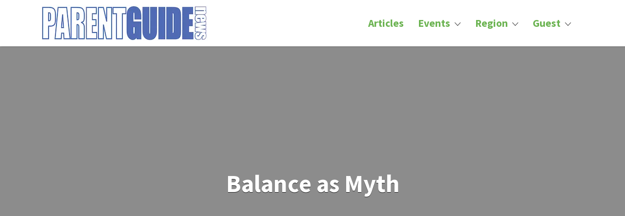

--- FILE ---
content_type: text/html; charset=UTF-8
request_url: https://parentguidenews.com/articles/balance-as-myth/
body_size: 21863
content:
<!DOCTYPE html>
<html dir="ltr" lang="en-US" prefix="og: https://ogp.me/ns#">
<head>
	<meta charset="UTF-8">
	<meta name="viewport" content="width=device-width, initial-scale=1">

	<link rel="profile" href="http://gmpg.org/xfn/11">
	<link rel="pingback" href="https://parentguidenews.com/xmlrpc.php">

	<title>Balance as Myth</title>
	<style>img:is([sizes="auto" i], [sizes^="auto," i]) { contain-intrinsic-size: 3000px 1500px }</style>
	
		<!-- All in One SEO Pro 4.8.5 - aioseo.com -->
	<meta name="description" content="Eight tips to stop trying to &quot;do it all&quot; and find success." />
	<meta name="robots" content="max-image-preview:large" />
	<meta name="author" content="Kristen Aversano"/>
	<link rel="canonical" href="https://parentguidenews.com/articles/balance-as-myth/" />
	<meta name="generator" content="All in One SEO Pro (AIOSEO) 4.8.5" />
		<meta property="og:locale" content="en_US" />
		<meta property="og:site_name" content="PARENTGUIDENEWS - When it comes to parenting, there&#039;s only one" />
		<meta property="og:type" content="article" />
		<meta property="og:title" content="Balance as Myth" />
		<meta property="og:description" content="Eight tips to stop trying to &quot;do it all&quot; and find success." />
		<meta property="og:url" content="https://parentguidenews.com/articles/balance-as-myth/" />
		<meta property="og:image" content="https://parentguidenews.com/wp-content/uploads/2023/03/pgnewslogo_blue75-jpg.webp" />
		<meta property="og:image:secure_url" content="https://parentguidenews.com/wp-content/uploads/2023/03/pgnewslogo_blue75-jpg.webp" />
		<meta property="article:published_time" content="2022-06-16T20:50:18+00:00" />
		<meta property="article:modified_time" content="2023-08-23T01:20:39+00:00" />
		<meta property="article:publisher" content="https://facebook.com/parentguidenews" />
		<meta name="twitter:card" content="summary_large_image" />
		<meta name="twitter:site" content="@parentguidenews" />
		<meta name="twitter:title" content="Balance as Myth" />
		<meta name="twitter:description" content="Eight tips to stop trying to &quot;do it all&quot; and find success." />
		<meta name="twitter:creator" content="@parentguidenews" />
		<meta name="twitter:image" content="https://parentguidenews.com/wp-content/uploads/2023/03/pgnewslogo_blue75-jpg.webp" />
		<script type="application/ld+json" class="aioseo-schema">
			{"@context":"https:\/\/schema.org","@graph":[{"@type":"BlogPosting","@id":"https:\/\/parentguidenews.com\/articles\/balance-as-myth\/#blogposting","name":"Balance as Myth","headline":"Balance as Myth","author":{"@id":"https:\/\/parentguidenews.com\/author\/kristenaversano\/#author"},"publisher":{"@id":"https:\/\/parentguidenews.com\/#organization"},"image":{"@type":"ImageObject","url":"https:\/\/parentguidenews.com\/wp-content\/uploads\/2023\/03\/pgnewslogo_blue1.webp","@id":"https:\/\/parentguidenews.com\/#articleImage","width":681,"height":150},"datePublished":"2022-06-16T16:50:18-04:00","dateModified":"2023-08-22T21:20:39-04:00","inLanguage":"en-US","mainEntityOfPage":{"@id":"https:\/\/parentguidenews.com\/articles\/balance-as-myth\/#webpage"},"isPartOf":{"@id":"https:\/\/parentguidenews.com\/articles\/balance-as-myth\/#webpage"},"articleSection":"Articles, Women's Interest, Teresa Taylor"},{"@type":"BreadcrumbList","@id":"https:\/\/parentguidenews.com\/articles\/balance-as-myth\/#breadcrumblist","itemListElement":[{"@type":"ListItem","@id":"https:\/\/parentguidenews.com#listItem","position":1,"name":"Home","item":"https:\/\/parentguidenews.com","nextItem":{"@type":"ListItem","@id":"https:\/\/parentguidenews.com\/category\/articles\/#listItem","name":"Articles"}},{"@type":"ListItem","@id":"https:\/\/parentguidenews.com\/category\/articles\/#listItem","position":2,"name":"Articles","item":"https:\/\/parentguidenews.com\/category\/articles\/","nextItem":{"@type":"ListItem","@id":"https:\/\/parentguidenews.com\/category\/articles\/womens-interest\/#listItem","name":"Women's Interest"},"previousItem":{"@type":"ListItem","@id":"https:\/\/parentguidenews.com#listItem","name":"Home"}},{"@type":"ListItem","@id":"https:\/\/parentguidenews.com\/category\/articles\/womens-interest\/#listItem","position":3,"name":"Women's Interest","item":"https:\/\/parentguidenews.com\/category\/articles\/womens-interest\/","nextItem":{"@type":"ListItem","@id":"https:\/\/parentguidenews.com\/articles\/balance-as-myth\/#listItem","name":"Balance as Myth"},"previousItem":{"@type":"ListItem","@id":"https:\/\/parentguidenews.com\/category\/articles\/#listItem","name":"Articles"}},{"@type":"ListItem","@id":"https:\/\/parentguidenews.com\/articles\/balance-as-myth\/#listItem","position":4,"name":"Balance as Myth","previousItem":{"@type":"ListItem","@id":"https:\/\/parentguidenews.com\/category\/articles\/womens-interest\/#listItem","name":"Women's Interest"}}]},{"@type":"Organization","@id":"https:\/\/parentguidenews.com\/#organization","name":"PARENTGUIDENEWS","description":"When it comes to parenting, there's only one","url":"https:\/\/parentguidenews.com\/","telephone":"+15163762970","logo":{"@type":"ImageObject","url":"https:\/\/parentguidenews.com\/wp-content\/uploads\/2023\/03\/pgnewslogo_blue1.webp","@id":"https:\/\/parentguidenews.com\/articles\/balance-as-myth\/#organizationLogo","width":681,"height":150},"image":{"@id":"https:\/\/parentguidenews.com\/articles\/balance-as-myth\/#organizationLogo"},"sameAs":["https:\/\/facebook.com\/parentguidenews","https:\/\/x.com\/parentguidenews","https:\/\/instagram.com\/parentguidenews","https:\/\/pinterest.com\/parentguidenews"]},{"@type":"Person","@id":"https:\/\/parentguidenews.com\/author\/kristenaversano\/#author","url":"https:\/\/parentguidenews.com\/author\/kristenaversano\/","name":"Kristen Aversano","image":{"@type":"ImageObject","url":"https:\/\/parentguidenews.com\/wp-content\/uploads\/2023\/01\/qtq80-KiNeTE.jpeg"}},{"@type":"WebPage","@id":"https:\/\/parentguidenews.com\/articles\/balance-as-myth\/#webpage","url":"https:\/\/parentguidenews.com\/articles\/balance-as-myth\/","name":"Balance as Myth","description":"Eight tips to stop trying to \"do it all\" and find success.","inLanguage":"en-US","isPartOf":{"@id":"https:\/\/parentguidenews.com\/#website"},"breadcrumb":{"@id":"https:\/\/parentguidenews.com\/articles\/balance-as-myth\/#breadcrumblist"},"author":{"@id":"https:\/\/parentguidenews.com\/author\/kristenaversano\/#author"},"creator":{"@id":"https:\/\/parentguidenews.com\/author\/kristenaversano\/#author"},"datePublished":"2022-06-16T16:50:18-04:00","dateModified":"2023-08-22T21:20:39-04:00"},{"@type":"WebSite","@id":"https:\/\/parentguidenews.com\/#website","url":"https:\/\/parentguidenews.com\/","name":"PARENTGUIDENEWS","alternateName":"PGNEWS","description":"When it comes to parenting, there's only one","inLanguage":"en-US","publisher":{"@id":"https:\/\/parentguidenews.com\/#organization"}}]}
		</script>
		<!-- All in One SEO Pro -->

<link rel='dns-prefetch' href='//fonts.googleapis.com' />
<link rel="alternate" type="application/rss+xml" title="PARENTGUIDENEWS &raquo; Feed" href="https://parentguidenews.com/feed/" />
<link rel="alternate" type="application/rss+xml" title="PARENTGUIDENEWS &raquo; Comments Feed" href="https://parentguidenews.com/comments/feed/" />
<link rel="alternate" type="text/calendar" title="PARENTGUIDENEWS &raquo; iCal Feed" href="https://parentguidenews.com/events/?ical=1" />
<style id='classic-theme-styles-inline-css' type='text/css'>
/*! This file is auto-generated */
.wp-block-button__link{color:#fff;background-color:#32373c;border-radius:9999px;box-shadow:none;text-decoration:none;padding:calc(.667em + 2px) calc(1.333em + 2px);font-size:1.125em}.wp-block-file__button{background:#32373c;color:#fff;text-decoration:none}
</style>
<style id='mamaduka-bookmark-card-style-inline-css' type='text/css'>
.wp-block-mamaduka-bookmark-card{background:#fff;border:1px solid #e2e8f0;border-radius:8px;box-shadow:0 1px 2px 0 rgba(0,0,0,.05);font-family:system-ui,-apple-system,BlinkMacSystemFont,Segoe UI,Roboto,Helvetica Neue,Arial,Noto Sans,sans-serif,Apple Color Emoji,Segoe UI Emoji,Segoe UI Symbol,Noto Color Emoji;line-height:1.5;margin:0;overflow:hidden}.bookmark-card{color:currentColor;display:flex;flex-direction:column;position:relative;text-decoration:none!important}.bookmark-card:hover{--bg-opacity:1;background-color:#f7fafc;background-color:rgba(247,250,252,var(--bg-opacity));text-decoration:none!important}.bookmark-card .bookmark-card__image img{display:block;height:100%;-o-object-fit:cover;object-fit:cover;width:100%}.bookmark-card__content{padding:16px}.bookmark-card__title{--text-opacity:1;color:#1a202c;color:rgba(26,32,44,var(--text-opacity));font-size:18px;font-weight:600;line-height:1.3;margin-bottom:4px}.bookmark-card__description{--text-opacity:1;color:#4a5568;color:rgba(74,85,104,var(--text-opacity));font-size:16px;margin-bottom:8px}.bookmark_card__meta{display:flex;font-size:14px;line-height:16px}.bookmark_card__meta-icon{height:16px;margin-right:8px;width:16px}.bookmark_card__meta-publisher{--text-opacity:1;color:#4a5568;color:rgba(74,85,104,var(--text-opacity))}@media(min-width:600px){.is-style-horizontal .bookmark-card{flex-direction:row-reverse}.is-style-horizontal .bookmark-card__image{flex:0 0 160px}.is-style-horizontal .bookmark-card__content{display:flex;flex:3 1 0;flex-direction:column;overflow:hidden}.is-style-horizontal .bookmark-card__title{overflow:hidden;text-overflow:ellipsis;white-space:nowrap}.is-style-horizontal .bookmark-card__description{-webkit-box-orient:vertical;-webkit-line-clamp:2;display:-webkit-box;overflow:hidden}.is-style-horizontal .bookmark_card__meta{margin-top:auto}.is-style-horizontal.has-media-on-the-left .bookmark-card{flex-direction:row}}

</style>
<style id='global-styles-inline-css' type='text/css'>
:root{--wp--preset--aspect-ratio--square: 1;--wp--preset--aspect-ratio--4-3: 4/3;--wp--preset--aspect-ratio--3-4: 3/4;--wp--preset--aspect-ratio--3-2: 3/2;--wp--preset--aspect-ratio--2-3: 2/3;--wp--preset--aspect-ratio--16-9: 16/9;--wp--preset--aspect-ratio--9-16: 9/16;--wp--preset--color--black: #000000;--wp--preset--color--cyan-bluish-gray: #abb8c3;--wp--preset--color--white: #ffffff;--wp--preset--color--pale-pink: #f78da7;--wp--preset--color--vivid-red: #cf2e2e;--wp--preset--color--luminous-vivid-orange: #ff6900;--wp--preset--color--luminous-vivid-amber: #fcb900;--wp--preset--color--light-green-cyan: #7bdcb5;--wp--preset--color--vivid-green-cyan: #00d084;--wp--preset--color--pale-cyan-blue: #8ed1fc;--wp--preset--color--vivid-cyan-blue: #0693e3;--wp--preset--color--vivid-purple: #9b51e0;--wp--preset--gradient--vivid-cyan-blue-to-vivid-purple: linear-gradient(135deg,rgba(6,147,227,1) 0%,rgb(155,81,224) 100%);--wp--preset--gradient--light-green-cyan-to-vivid-green-cyan: linear-gradient(135deg,rgb(122,220,180) 0%,rgb(0,208,130) 100%);--wp--preset--gradient--luminous-vivid-amber-to-luminous-vivid-orange: linear-gradient(135deg,rgba(252,185,0,1) 0%,rgba(255,105,0,1) 100%);--wp--preset--gradient--luminous-vivid-orange-to-vivid-red: linear-gradient(135deg,rgba(255,105,0,1) 0%,rgb(207,46,46) 100%);--wp--preset--gradient--very-light-gray-to-cyan-bluish-gray: linear-gradient(135deg,rgb(238,238,238) 0%,rgb(169,184,195) 100%);--wp--preset--gradient--cool-to-warm-spectrum: linear-gradient(135deg,rgb(74,234,220) 0%,rgb(151,120,209) 20%,rgb(207,42,186) 40%,rgb(238,44,130) 60%,rgb(251,105,98) 80%,rgb(254,248,76) 100%);--wp--preset--gradient--blush-light-purple: linear-gradient(135deg,rgb(255,206,236) 0%,rgb(152,150,240) 100%);--wp--preset--gradient--blush-bordeaux: linear-gradient(135deg,rgb(254,205,165) 0%,rgb(254,45,45) 50%,rgb(107,0,62) 100%);--wp--preset--gradient--luminous-dusk: linear-gradient(135deg,rgb(255,203,112) 0%,rgb(199,81,192) 50%,rgb(65,88,208) 100%);--wp--preset--gradient--pale-ocean: linear-gradient(135deg,rgb(255,245,203) 0%,rgb(182,227,212) 50%,rgb(51,167,181) 100%);--wp--preset--gradient--electric-grass: linear-gradient(135deg,rgb(202,248,128) 0%,rgb(113,206,126) 100%);--wp--preset--gradient--midnight: linear-gradient(135deg,rgb(2,3,129) 0%,rgb(40,116,252) 100%);--wp--preset--font-size--small: 13px;--wp--preset--font-size--medium: 20px;--wp--preset--font-size--large: 36px;--wp--preset--font-size--x-large: 42px;--wp--preset--spacing--20: 0.44rem;--wp--preset--spacing--30: 0.67rem;--wp--preset--spacing--40: 1rem;--wp--preset--spacing--50: 1.5rem;--wp--preset--spacing--60: 2.25rem;--wp--preset--spacing--70: 3.38rem;--wp--preset--spacing--80: 5.06rem;--wp--preset--shadow--natural: 6px 6px 9px rgba(0, 0, 0, 0.2);--wp--preset--shadow--deep: 12px 12px 50px rgba(0, 0, 0, 0.4);--wp--preset--shadow--sharp: 6px 6px 0px rgba(0, 0, 0, 0.2);--wp--preset--shadow--outlined: 6px 6px 0px -3px rgba(255, 255, 255, 1), 6px 6px rgba(0, 0, 0, 1);--wp--preset--shadow--crisp: 6px 6px 0px rgba(0, 0, 0, 1);}:where(.is-layout-flex){gap: 0.5em;}:where(.is-layout-grid){gap: 0.5em;}body .is-layout-flex{display: flex;}.is-layout-flex{flex-wrap: wrap;align-items: center;}.is-layout-flex > :is(*, div){margin: 0;}body .is-layout-grid{display: grid;}.is-layout-grid > :is(*, div){margin: 0;}:where(.wp-block-columns.is-layout-flex){gap: 2em;}:where(.wp-block-columns.is-layout-grid){gap: 2em;}:where(.wp-block-post-template.is-layout-flex){gap: 1.25em;}:where(.wp-block-post-template.is-layout-grid){gap: 1.25em;}.has-black-color{color: var(--wp--preset--color--black) !important;}.has-cyan-bluish-gray-color{color: var(--wp--preset--color--cyan-bluish-gray) !important;}.has-white-color{color: var(--wp--preset--color--white) !important;}.has-pale-pink-color{color: var(--wp--preset--color--pale-pink) !important;}.has-vivid-red-color{color: var(--wp--preset--color--vivid-red) !important;}.has-luminous-vivid-orange-color{color: var(--wp--preset--color--luminous-vivid-orange) !important;}.has-luminous-vivid-amber-color{color: var(--wp--preset--color--luminous-vivid-amber) !important;}.has-light-green-cyan-color{color: var(--wp--preset--color--light-green-cyan) !important;}.has-vivid-green-cyan-color{color: var(--wp--preset--color--vivid-green-cyan) !important;}.has-pale-cyan-blue-color{color: var(--wp--preset--color--pale-cyan-blue) !important;}.has-vivid-cyan-blue-color{color: var(--wp--preset--color--vivid-cyan-blue) !important;}.has-vivid-purple-color{color: var(--wp--preset--color--vivid-purple) !important;}.has-black-background-color{background-color: var(--wp--preset--color--black) !important;}.has-cyan-bluish-gray-background-color{background-color: var(--wp--preset--color--cyan-bluish-gray) !important;}.has-white-background-color{background-color: var(--wp--preset--color--white) !important;}.has-pale-pink-background-color{background-color: var(--wp--preset--color--pale-pink) !important;}.has-vivid-red-background-color{background-color: var(--wp--preset--color--vivid-red) !important;}.has-luminous-vivid-orange-background-color{background-color: var(--wp--preset--color--luminous-vivid-orange) !important;}.has-luminous-vivid-amber-background-color{background-color: var(--wp--preset--color--luminous-vivid-amber) !important;}.has-light-green-cyan-background-color{background-color: var(--wp--preset--color--light-green-cyan) !important;}.has-vivid-green-cyan-background-color{background-color: var(--wp--preset--color--vivid-green-cyan) !important;}.has-pale-cyan-blue-background-color{background-color: var(--wp--preset--color--pale-cyan-blue) !important;}.has-vivid-cyan-blue-background-color{background-color: var(--wp--preset--color--vivid-cyan-blue) !important;}.has-vivid-purple-background-color{background-color: var(--wp--preset--color--vivid-purple) !important;}.has-black-border-color{border-color: var(--wp--preset--color--black) !important;}.has-cyan-bluish-gray-border-color{border-color: var(--wp--preset--color--cyan-bluish-gray) !important;}.has-white-border-color{border-color: var(--wp--preset--color--white) !important;}.has-pale-pink-border-color{border-color: var(--wp--preset--color--pale-pink) !important;}.has-vivid-red-border-color{border-color: var(--wp--preset--color--vivid-red) !important;}.has-luminous-vivid-orange-border-color{border-color: var(--wp--preset--color--luminous-vivid-orange) !important;}.has-luminous-vivid-amber-border-color{border-color: var(--wp--preset--color--luminous-vivid-amber) !important;}.has-light-green-cyan-border-color{border-color: var(--wp--preset--color--light-green-cyan) !important;}.has-vivid-green-cyan-border-color{border-color: var(--wp--preset--color--vivid-green-cyan) !important;}.has-pale-cyan-blue-border-color{border-color: var(--wp--preset--color--pale-cyan-blue) !important;}.has-vivid-cyan-blue-border-color{border-color: var(--wp--preset--color--vivid-cyan-blue) !important;}.has-vivid-purple-border-color{border-color: var(--wp--preset--color--vivid-purple) !important;}.has-vivid-cyan-blue-to-vivid-purple-gradient-background{background: var(--wp--preset--gradient--vivid-cyan-blue-to-vivid-purple) !important;}.has-light-green-cyan-to-vivid-green-cyan-gradient-background{background: var(--wp--preset--gradient--light-green-cyan-to-vivid-green-cyan) !important;}.has-luminous-vivid-amber-to-luminous-vivid-orange-gradient-background{background: var(--wp--preset--gradient--luminous-vivid-amber-to-luminous-vivid-orange) !important;}.has-luminous-vivid-orange-to-vivid-red-gradient-background{background: var(--wp--preset--gradient--luminous-vivid-orange-to-vivid-red) !important;}.has-very-light-gray-to-cyan-bluish-gray-gradient-background{background: var(--wp--preset--gradient--very-light-gray-to-cyan-bluish-gray) !important;}.has-cool-to-warm-spectrum-gradient-background{background: var(--wp--preset--gradient--cool-to-warm-spectrum) !important;}.has-blush-light-purple-gradient-background{background: var(--wp--preset--gradient--blush-light-purple) !important;}.has-blush-bordeaux-gradient-background{background: var(--wp--preset--gradient--blush-bordeaux) !important;}.has-luminous-dusk-gradient-background{background: var(--wp--preset--gradient--luminous-dusk) !important;}.has-pale-ocean-gradient-background{background: var(--wp--preset--gradient--pale-ocean) !important;}.has-electric-grass-gradient-background{background: var(--wp--preset--gradient--electric-grass) !important;}.has-midnight-gradient-background{background: var(--wp--preset--gradient--midnight) !important;}.has-small-font-size{font-size: var(--wp--preset--font-size--small) !important;}.has-medium-font-size{font-size: var(--wp--preset--font-size--medium) !important;}.has-large-font-size{font-size: var(--wp--preset--font-size--large) !important;}.has-x-large-font-size{font-size: var(--wp--preset--font-size--x-large) !important;}
:where(.wp-block-post-template.is-layout-flex){gap: 1.25em;}:where(.wp-block-post-template.is-layout-grid){gap: 1.25em;}
:where(.wp-block-columns.is-layout-flex){gap: 2em;}:where(.wp-block-columns.is-layout-grid){gap: 2em;}
:root :where(.wp-block-pullquote){font-size: 1.5em;line-height: 1.6;}
</style>
<style id='woocommerce-inline-inline-css' type='text/css'>
.woocommerce form .form-row .required { visibility: visible; }
</style>
<link rel='stylesheet' id='wpo_min-header-0-css' href='https://parentguidenews.com/wp-content/cache/wpo-minify/1753674664/assets/wpo-minify-header-aa2b4aac.min.css' type='text/css' media='all' />
<link rel='stylesheet' id='wpo_min-header-1-css' href='https://parentguidenews.com/wp-content/cache/wpo-minify/1753674664/assets/wpo-minify-header-eeac140b.min.css' type='text/css' media='only screen and (max-width: 768px)' />
<link rel='stylesheet' id='wpo_min-header-2-css' href='https://parentguidenews.com/wp-content/cache/wpo-minify/1753674664/assets/wpo-minify-header-067d54c6.min.css' type='text/css' media='all' />
<script type="text/javascript" src="https://parentguidenews.com/wp-includes/js/jquery/jquery.min.js" id="jquery-core-js"></script>
<script type="text/javascript" src="https://parentguidenews.com/wp-includes/js/jquery/jquery-migrate.min.js" id="jquery-migrate-js"></script>
<script type="text/javascript" src="https://parentguidenews.com/wp-content/plugins/woocommerce/assets/js/jquery-blockui/jquery.blockUI.min.js" id="jquery-blockui-js" defer="defer" data-wp-strategy="defer"></script>
<script type="text/javascript" id="wc-add-to-cart-js-extra">
/* <![CDATA[ */
var wc_add_to_cart_params = {"ajax_url":"\/wp-admin\/admin-ajax.php","wc_ajax_url":"\/?wc-ajax=%%endpoint%%","i18n_view_cart":"View cart","cart_url":"https:\/\/parentguidenews.com\/cart\/","is_cart":"","cart_redirect_after_add":"no"};
/* ]]> */
</script>
<script type="text/javascript" src="https://parentguidenews.com/wp-content/plugins/woocommerce/assets/js/frontend/add-to-cart.min.js" id="wc-add-to-cart-js" defer="defer" data-wp-strategy="defer"></script>
<script type="text/javascript" src="https://parentguidenews.com/wp-content/plugins/woocommerce/assets/js/js-cookie/js.cookie.min.js" id="js-cookie-js" defer="defer" data-wp-strategy="defer"></script>
<script type="text/javascript" id="woocommerce-js-extra">
/* <![CDATA[ */
var woocommerce_params = {"ajax_url":"\/wp-admin\/admin-ajax.php","wc_ajax_url":"\/?wc-ajax=%%endpoint%%","i18n_password_show":"Show password","i18n_password_hide":"Hide password"};
/* ]]> */
</script>
<script type="text/javascript" src="https://parentguidenews.com/wp-content/plugins/woocommerce/assets/js/frontend/woocommerce.min.js" id="woocommerce-js" defer="defer" data-wp-strategy="defer"></script>
<script type="text/javascript" id="select2-js-extra">
/* <![CDATA[ */
var job_manager_select2_args = {"width":"100%"};
var job_manager_select2_filters_args = {"width":"100%","allowClear":"1","minimumResultsForSearch":"10","placeholder":"Any Category"};
/* ]]> */
</script>
<script type="text/javascript" src="https://parentguidenews.com/wp-content/plugins/woocommerce/assets/js/select2/select2.full.min.js" id="select2-js" defer="defer" data-wp-strategy="defer"></script>
<link rel="https://api.w.org/" href="https://parentguidenews.com/wp-json/" /><link rel="alternate" title="JSON" type="application/json" href="https://parentguidenews.com/wp-json/wp/v2/posts/2826" /><link rel="EditURI" type="application/rsd+xml" title="RSD" href="https://parentguidenews.com/xmlrpc.php?rsd" />
<link rel='shortlink' href='https://parentguidenews.com/?p=2826' />
<link rel="alternate" title="oEmbed (JSON)" type="application/json+oembed" href="https://parentguidenews.com/wp-json/oembed/1.0/embed?url=https%3A%2F%2Fparentguidenews.com%2Farticles%2Fbalance-as-myth%2F" />
<link rel="alternate" title="oEmbed (XML)" type="text/xml+oembed" href="https://parentguidenews.com/wp-json/oembed/1.0/embed?url=https%3A%2F%2Fparentguidenews.com%2Farticles%2Fbalance-as-myth%2F&#038;format=xml" />
<meta name="tec-api-version" content="v1"><meta name="tec-api-origin" content="https://parentguidenews.com"><link rel="alternate" href="https://parentguidenews.com/wp-json/tribe/events/v1/" />	<noscript><style>.woocommerce-product-gallery{ opacity: 1 !important; }</style></noscript>
	<meta name="facebook-domain-verification" content="grbkfx27oknmkql99erkqxkkvjrs6b" />
<!-- Google tag (gtag.js) -->
<script async src="https://www.googletagmanager.com/gtag/js?id=G-Z2S5QECX4N"></script>
<script>
  window.dataLayer = window.dataLayer || [];
  function gtag(){dataLayer.push(arguments);}
  gtag('js', new Date());

  gtag('config', 'G-Z2S5QECX4N');
</script>
<script async src="https://pagead2.googlesyndication.com/pagead/js/adsbygoogle.js?client=ca-pub-2479688912497155" crossorigin="anonymous"></script><meta name="generator" content="Powered by Slider Revolution 6.7.35 - responsive, Mobile-Friendly Slider Plugin for WordPress with comfortable drag and drop interface." />
<link rel="icon" href="https://parentguidenews.com/wp-content/uploads/2023/05/cropped-site-identity-icon-32x32.png" sizes="32x32" />
<link rel="icon" href="https://parentguidenews.com/wp-content/uploads/2023/05/cropped-site-identity-icon-192x192.png" sizes="192x192" />
<link rel="apple-touch-icon" href="https://parentguidenews.com/wp-content/uploads/2023/05/cropped-site-identity-icon-180x180.png" />
<meta name="msapplication-TileImage" content="https://parentguidenews.com/wp-content/uploads/2023/05/cropped-site-identity-icon-270x270.png" />
<script>function setREVStartSize(e){
			//window.requestAnimationFrame(function() {
				window.RSIW = window.RSIW===undefined ? window.innerWidth : window.RSIW;
				window.RSIH = window.RSIH===undefined ? window.innerHeight : window.RSIH;
				try {
					var pw = document.getElementById(e.c).parentNode.offsetWidth,
						newh;
					pw = pw===0 || isNaN(pw) || (e.l=="fullwidth" || e.layout=="fullwidth") ? window.RSIW : pw;
					e.tabw = e.tabw===undefined ? 0 : parseInt(e.tabw);
					e.thumbw = e.thumbw===undefined ? 0 : parseInt(e.thumbw);
					e.tabh = e.tabh===undefined ? 0 : parseInt(e.tabh);
					e.thumbh = e.thumbh===undefined ? 0 : parseInt(e.thumbh);
					e.tabhide = e.tabhide===undefined ? 0 : parseInt(e.tabhide);
					e.thumbhide = e.thumbhide===undefined ? 0 : parseInt(e.thumbhide);
					e.mh = e.mh===undefined || e.mh=="" || e.mh==="auto" ? 0 : parseInt(e.mh,0);
					if(e.layout==="fullscreen" || e.l==="fullscreen")
						newh = Math.max(e.mh,window.RSIH);
					else{
						e.gw = Array.isArray(e.gw) ? e.gw : [e.gw];
						for (var i in e.rl) if (e.gw[i]===undefined || e.gw[i]===0) e.gw[i] = e.gw[i-1];
						e.gh = e.el===undefined || e.el==="" || (Array.isArray(e.el) && e.el.length==0)? e.gh : e.el;
						e.gh = Array.isArray(e.gh) ? e.gh : [e.gh];
						for (var i in e.rl) if (e.gh[i]===undefined || e.gh[i]===0) e.gh[i] = e.gh[i-1];
											
						var nl = new Array(e.rl.length),
							ix = 0,
							sl;
						e.tabw = e.tabhide>=pw ? 0 : e.tabw;
						e.thumbw = e.thumbhide>=pw ? 0 : e.thumbw;
						e.tabh = e.tabhide>=pw ? 0 : e.tabh;
						e.thumbh = e.thumbhide>=pw ? 0 : e.thumbh;
						for (var i in e.rl) nl[i] = e.rl[i]<window.RSIW ? 0 : e.rl[i];
						sl = nl[0];
						for (var i in nl) if (sl>nl[i] && nl[i]>0) { sl = nl[i]; ix=i;}
						var m = pw>(e.gw[ix]+e.tabw+e.thumbw) ? 1 : (pw-(e.tabw+e.thumbw)) / (e.gw[ix]);
						newh =  (e.gh[ix] * m) + (e.tabh + e.thumbh);
					}
					var el = document.getElementById(e.c);
					if (el!==null && el) el.style.height = newh+"px";
					el = document.getElementById(e.c+"_wrapper");
					if (el!==null && el) {
						el.style.height = newh+"px";
						el.style.display = "block";
					}
				} catch(e){
					console.log("Failure at Presize of Slider:" + e)
				}
			//});
		  };</script>
		<style type="text/css" id="wp-custom-css">
			.content-box.content-box-wrapper .content-box-inner {padding:15px;}
h2.home-widget-title {text-transform:uppercase; font-weight:normal; text-align:left; border-bottom:1px solid #000;}
.home-widget-description {font-size:18px;}

.tribe-common .tribe-events-widget-events-list__event-details {padding:10px;}

.tribe-events-meta-group {
width: 240px; }

.tribe-events-meta-group a, .tribe-events-meta-group a:visited {
	color:#B3516B;
}

.single-tribe_events .tribe-events-c-subscribe-dropdown .tribe-events-c-subscribe-dropdown__button-icon, .tribe-events .tribe-events-c-subscribe-dropdown .tribe-events-c-subscribe-dropdown__button-icon {
	width: 8px; }


.recipe-info {text-align:center; font-size:16px;}
.recipe-info div:nth-last-child(n+2) { border-right: 1px solid #cbcbcb; }
.recipe-info p {margin:0;}
.recipe-info p:first-child {text-transform:uppercase; font-weight:bold;}

.primary .menu a {color:#6BB351; font-weight:bold; font-size:larger;}
.site-branding {padding:10px 0;}

.entry-content {hyphens:none; clear:both; padding-top:35px;}
.entry-content aside {padding:5px 10px; margin:20px 10px; background-color:#f1f1f1; font-style:italic;}

.listing-cover .job_listing-location {
	font-size: 20px; }

.cats-tags {clear: both;text-transform: uppercase; font-size: .9em;line-height:1.1em;}
.cats-tags .cats {float:left;width:50%;}
.cats-tags .tags {float:right;width:40%;}

.entry-meta--grid .entry-category {width:100%;}


.recipe-card-header-wrap h2 {color:black;}

.map-link {font-weight:bold; font-size:26px; text-align:center; padding:50px 15px;background-image:url('https://parentguidenews.com/wp-content/uploads/2023/06/nassau-map.webp')}
.map-link a {padding:50px;}

.wp-block-quote {border-top: 3px solid #6BB351;
  border-bottom: 3px solid #6BB351;
	border-left:none;
  padding: 10px 0;
  margin: 15px 55px 35px 55px;
	font-style: italic;}
.wp-block-quote p {font-size:26px;}
.wp-block-quote cite {font-size:18px;}

.site-main h2 {color:#6BB351; font-size:26px!important; border-bottom:none!important;margin-bottom:10px!important}

.wp-block-image .aligncenter > figcaption {text-align:center}


#listify_widget_panel_listing_content-3 {padding:20px 25px;}
.map-widget-section {text-align:center; line-height:26px}

.social-profiles {text-align:center;}
.social-profiles a {background-color:#6BB351;}

.comment-content, .entry-content, .entry-summary, .page-title, .widget {
  -moz-hyphens: none;
  hyphens: none;
  word-wrap: normal;
}		</style>
		</head>

<body class="wp-singular post-template-default single single-post postid-2826 single-format-standard wp-custom-logo wp-theme-listify wp-child-theme-listify-child theme-listify woocommerce-no-js tribe-no-js directory-fields color-scheme-iced-coffee footer-dark listify listify-324 astoundify-favorites wp-job-manager wp-job-manager-regions wp-job-manager-listing-payments wp-job-manager-stats woocommerce tgmpa ratings listify-child wp-job-manager-categories-enabled no-gallery-comments">
<div id="leaderboard"></div>	
	
<div id="page" class="hfeed site">

	<header id="masthead" class="site-header">
		
		
		<div class="primary-header">
			<div class="container">
				<div class="primary-header-inner">
					<div class="site-branding">
						
					<a href="https://parentguidenews.com/" aria-title="PARENTGUIDENEWS" rel="home" class="custom-header">
				<img src="https://parentguidenews.com/wp-content/uploads/2023/03/pgnewslogo_blue75-jpg.webp" aria-hidden="true" role="presentation" class="custom-header-image" alt="PARENTGUIDENEWS"/>

								</a>
				<h3 class="site-description">When it comes to parenting, there&#039;s only one</h3>

							</div>

					<div class="primary nav-menu">
						<div class="nav-menu-container"><ul id="menu-menu" class="menu"><li id="menu-item-6874" class="menu-item menu-item-type-post_type menu-item-object-page current_page_parent menu-item-6874"><a href="https://parentguidenews.com/articles/">Articles</a></li>
<li id="menu-item-6429" class="menu-item menu-item-type-post_type_archive menu-item-object-tribe_events menu-item-has-children menu-item-6429"><a href="https://parentguidenews.com/events/">Events</a>
<ul class="sub-menu">
	<li id="menu-item-17395" class="menu-item menu-item-type-post_type menu-item-object-page menu-item-17395"><a href="https://parentguidenews.com/submit-an-event/">Submit an Event</a></li>
</ul>
</li>
<li id="menu-item-6017" class="menu-item menu-item-type-custom menu-item-object-custom menu-item-has-children menu-item-6017"><a href="/regions">Region</a>
<ul class="sub-menu">
	<li id="menu-item-6291" class="menu-item menu-item-type-taxonomy menu-item-object-job_listing_region menu-item-has-children menu-item-6291"><a href="https://parentguidenews.com/listing-region/new-york/">New York</a>
	<ul class="sub-menu">
		<li id="menu-item-6294" class="menu-item menu-item-type-taxonomy menu-item-object-job_listing_region menu-item-6294"><a href="https://parentguidenews.com/listing-region/brooklyn/">Brooklyn</a></li>
		<li id="menu-item-6373" class="menu-item menu-item-type-taxonomy menu-item-object-job_listing_region menu-item-6373"><a href="https://parentguidenews.com/listing-region/manhattan/">Manhattan</a></li>
		<li id="menu-item-6299" class="menu-item menu-item-type-taxonomy menu-item-object-job_listing_region menu-item-6299"><a href="https://parentguidenews.com/listing-region/nassau-county/">Nassau County</a></li>
		<li id="menu-item-6376" class="menu-item menu-item-type-taxonomy menu-item-object-job_listing_region menu-item-6376"><a href="https://parentguidenews.com/listing-region/rockland-county/">Rockland County</a></li>
		<li id="menu-item-6300" class="menu-item menu-item-type-taxonomy menu-item-object-job_listing_region menu-item-6300"><a href="https://parentguidenews.com/listing-region/suffolk-county/">Suffolk County</a></li>
		<li id="menu-item-6370" class="menu-item menu-item-type-taxonomy menu-item-object-job_listing_region menu-item-6370"><a href="https://parentguidenews.com/listing-region/queens/">Queens</a></li>
		<li id="menu-item-6367" class="menu-item menu-item-type-taxonomy menu-item-object-job_listing_region menu-item-6367"><a href="https://parentguidenews.com/listing-region/westchester-county/">Westchester County</a></li>
	</ul>
</li>
	<li id="menu-item-6292" class="menu-item menu-item-type-taxonomy menu-item-object-job_listing_region menu-item-has-children menu-item-6292"><a href="https://parentguidenews.com/listing-region/new-jersey/">New Jersey</a>
	<ul class="sub-menu">
		<li id="menu-item-6366" class="menu-item menu-item-type-taxonomy menu-item-object-job_listing_region menu-item-6366"><a href="https://parentguidenews.com/listing-region/bergen-county/">Bergen County</a></li>
		<li id="menu-item-6369" class="menu-item menu-item-type-taxonomy menu-item-object-job_listing_region menu-item-6369"><a href="https://parentguidenews.com/listing-region/essex-county/">Essex County</a></li>
		<li id="menu-item-6374" class="menu-item menu-item-type-taxonomy menu-item-object-job_listing_region menu-item-6374"><a href="https://parentguidenews.com/listing-region/hudson-county/">Hudson County</a></li>
		<li id="menu-item-6380" class="menu-item menu-item-type-taxonomy menu-item-object-job_listing_region menu-item-6380"><a href="https://parentguidenews.com/listing-region/mercer-county/">Mercer County</a></li>
		<li id="menu-item-6381" class="menu-item menu-item-type-taxonomy menu-item-object-job_listing_region menu-item-6381"><a href="https://parentguidenews.com/listing-region/monmouth-county/">Monmouth County</a></li>
		<li id="menu-item-6377" class="menu-item menu-item-type-taxonomy menu-item-object-job_listing_region menu-item-6377"><a href="https://parentguidenews.com/listing-region/middlesex-county/">Middlesex County</a></li>
		<li id="menu-item-6371" class="menu-item menu-item-type-taxonomy menu-item-object-job_listing_region menu-item-6371"><a href="https://parentguidenews.com/listing-region/morris-county/">Morris County</a></li>
		<li id="menu-item-6368" class="menu-item menu-item-type-taxonomy menu-item-object-job_listing_region menu-item-6368"><a href="https://parentguidenews.com/listing-region/passaic-county/">Passaic County</a></li>
		<li id="menu-item-6375" class="menu-item menu-item-type-taxonomy menu-item-object-job_listing_region menu-item-6375"><a href="https://parentguidenews.com/listing-region/somerset-county/">Somerset County</a></li>
		<li id="menu-item-6378" class="menu-item menu-item-type-taxonomy menu-item-object-job_listing_region menu-item-6378"><a href="https://parentguidenews.com/listing-region/sussex-county/">Sussex County</a></li>
		<li id="menu-item-6372" class="menu-item menu-item-type-taxonomy menu-item-object-job_listing_region menu-item-6372"><a href="https://parentguidenews.com/listing-region/union-county/">Union County</a></li>
		<li id="menu-item-6379" class="menu-item menu-item-type-taxonomy menu-item-object-job_listing_region menu-item-6379"><a href="https://parentguidenews.com/listing-region/warren-county/">Warren County</a></li>
	</ul>
</li>
</ul>
</li>
<li id="menu-item-6044" class="menu-item menu-item-type-post_type menu-item-object-page menu-item-has-children menu-item-6044"><a href="https://parentguidenews.com/myaccount/">Guest</a>
<ul class="sub-menu">
	<li id="menu-item-6045" class="ion-ios-speedometer-outline menu-item menu-item-type-post_type menu-item-object-page menu-item-6045"><a href="https://parentguidenews.com/myaccount/">Account</a></li>
	<li id="menu-item-6083" class="ion-android-add menu-item menu-item-type-post_type menu-item-object-page menu-item-6083"><a href="https://parentguidenews.com/myaccount/listings/">Listings</a></li>
	<li id="menu-item-6293" class="menu-item menu-item-type-post_type menu-item-object-page menu-item-6293"><a href="https://parentguidenews.com/myaccount/favorites/">Favorites</a></li>
	<li id="menu-item-6046" class="ion-ios-gear-outline menu-item menu-item-type-custom menu-item-object-custom menu-item-6046"><a href="https://parentguidenews.com/myaccount/edit-account">Edit Profile</a></li>
</ul>
</li>
</ul></div>				
					</div>
				</div>

								<div id="search-header" class="search-overlay">
					<div class="container">
						
<form role="search" method="get" class="search-form" action="https://parentguidenews.com/listings/">
	<label>
		<span class="screen-reader-text">Search for:</span>
		<input type="search" class="search-field" placeholder="Search" value="" name="search_keywords" title="Search for:" />
	</label>
	<button type="submit" class="search-submit"></button>
</form>
						<a href="#search-header" data-toggle="#search-header" class="ion-close search-overlay-toggle"></a>
					</div>
				</div>
							</div>
		</div>

		<nav id="site-navigation" class="main-navigation
		">
			<div class="container">
				<a href="#" class="navigation-bar-toggle">
					<i class="ion-navicon-round"></i>
					<span class="mobile-nav-menu-label">Menu</span>
				</a>

				<div class="navigation-bar-wrapper">
					<div class="primary nav-menu"><ul id="menu-menu-1" class="primary nav-menu"><li class="menu-item menu-item-type-post_type menu-item-object-page current_page_parent menu-item-6874"><a href="https://parentguidenews.com/articles/">Articles</a></li>
<li class="menu-item menu-item-type-post_type_archive menu-item-object-tribe_events menu-item-has-children menu-item-6429"><a href="https://parentguidenews.com/events/">Events</a>
<ul class="sub-menu">
	<li class="menu-item menu-item-type-post_type menu-item-object-page menu-item-17395"><a href="https://parentguidenews.com/submit-an-event/">Submit an Event</a></li>
</ul>
</li>
<li class="menu-item menu-item-type-custom menu-item-object-custom menu-item-has-children menu-item-6017"><a href="/regions">Region</a>
<ul class="sub-menu">
	<li class="menu-item menu-item-type-taxonomy menu-item-object-job_listing_region menu-item-has-children menu-item-6291"><a href="https://parentguidenews.com/listing-region/new-york/">New York</a>
	<ul class="sub-menu">
		<li class="menu-item menu-item-type-taxonomy menu-item-object-job_listing_region menu-item-6294"><a href="https://parentguidenews.com/listing-region/brooklyn/">Brooklyn</a></li>
		<li class="menu-item menu-item-type-taxonomy menu-item-object-job_listing_region menu-item-6373"><a href="https://parentguidenews.com/listing-region/manhattan/">Manhattan</a></li>
		<li class="menu-item menu-item-type-taxonomy menu-item-object-job_listing_region menu-item-6299"><a href="https://parentguidenews.com/listing-region/nassau-county/">Nassau County</a></li>
		<li class="menu-item menu-item-type-taxonomy menu-item-object-job_listing_region menu-item-6376"><a href="https://parentguidenews.com/listing-region/rockland-county/">Rockland County</a></li>
		<li class="menu-item menu-item-type-taxonomy menu-item-object-job_listing_region menu-item-6300"><a href="https://parentguidenews.com/listing-region/suffolk-county/">Suffolk County</a></li>
		<li class="menu-item menu-item-type-taxonomy menu-item-object-job_listing_region menu-item-6370"><a href="https://parentguidenews.com/listing-region/queens/">Queens</a></li>
		<li class="menu-item menu-item-type-taxonomy menu-item-object-job_listing_region menu-item-6367"><a href="https://parentguidenews.com/listing-region/westchester-county/">Westchester County</a></li>
	</ul>
</li>
	<li class="menu-item menu-item-type-taxonomy menu-item-object-job_listing_region menu-item-has-children menu-item-6292"><a href="https://parentguidenews.com/listing-region/new-jersey/">New Jersey</a>
	<ul class="sub-menu">
		<li class="menu-item menu-item-type-taxonomy menu-item-object-job_listing_region menu-item-6366"><a href="https://parentguidenews.com/listing-region/bergen-county/">Bergen County</a></li>
		<li class="menu-item menu-item-type-taxonomy menu-item-object-job_listing_region menu-item-6369"><a href="https://parentguidenews.com/listing-region/essex-county/">Essex County</a></li>
		<li class="menu-item menu-item-type-taxonomy menu-item-object-job_listing_region menu-item-6374"><a href="https://parentguidenews.com/listing-region/hudson-county/">Hudson County</a></li>
		<li class="menu-item menu-item-type-taxonomy menu-item-object-job_listing_region menu-item-6380"><a href="https://parentguidenews.com/listing-region/mercer-county/">Mercer County</a></li>
		<li class="menu-item menu-item-type-taxonomy menu-item-object-job_listing_region menu-item-6381"><a href="https://parentguidenews.com/listing-region/monmouth-county/">Monmouth County</a></li>
		<li class="menu-item menu-item-type-taxonomy menu-item-object-job_listing_region menu-item-6377"><a href="https://parentguidenews.com/listing-region/middlesex-county/">Middlesex County</a></li>
		<li class="menu-item menu-item-type-taxonomy menu-item-object-job_listing_region menu-item-6371"><a href="https://parentguidenews.com/listing-region/morris-county/">Morris County</a></li>
		<li class="menu-item menu-item-type-taxonomy menu-item-object-job_listing_region menu-item-6368"><a href="https://parentguidenews.com/listing-region/passaic-county/">Passaic County</a></li>
		<li class="menu-item menu-item-type-taxonomy menu-item-object-job_listing_region menu-item-6375"><a href="https://parentguidenews.com/listing-region/somerset-county/">Somerset County</a></li>
		<li class="menu-item menu-item-type-taxonomy menu-item-object-job_listing_region menu-item-6378"><a href="https://parentguidenews.com/listing-region/sussex-county/">Sussex County</a></li>
		<li class="menu-item menu-item-type-taxonomy menu-item-object-job_listing_region menu-item-6372"><a href="https://parentguidenews.com/listing-region/union-county/">Union County</a></li>
		<li class="menu-item menu-item-type-taxonomy menu-item-object-job_listing_region menu-item-6379"><a href="https://parentguidenews.com/listing-region/warren-county/">Warren County</a></li>
	</ul>
</li>
</ul>
</li>
<li class="menu-item menu-item-type-post_type menu-item-object-page menu-item-has-children menu-item-6044"><a href="https://parentguidenews.com/myaccount/">Guest</a>
<ul class="sub-menu">
	<li class="ion-ios-speedometer-outline menu-item menu-item-type-post_type menu-item-object-page menu-item-6045"><a href="https://parentguidenews.com/myaccount/">Account</a></li>
	<li class="ion-android-add menu-item menu-item-type-post_type menu-item-object-page menu-item-6083"><a href="https://parentguidenews.com/myaccount/listings/">Listings</a></li>
	<li class="menu-item menu-item-type-post_type menu-item-object-page menu-item-6293"><a href="https://parentguidenews.com/myaccount/favorites/">Favorites</a></li>
	<li class="ion-ios-gear-outline menu-item menu-item-type-custom menu-item-object-custom menu-item-6046"><a href="https://parentguidenews.com/myaccount/edit-account">Edit Profile</a></li>
</ul>
</li>
</ul></div>				</div>

							</div>
		</nav><!-- #site-navigation -->
	</header><!-- #masthead -->

	
	<div id="content" class="site-content">


	<div 
	style="background-image: url();" class="page-cover page-cover--extra-large has-image"	>
		<h1 class="page-title cover-wrapper">
		Balance as Myth		</h1>
	</div>

	<div id="primary" class="container">
		<div class="row content-area">

			
			<main id="main" class="site-main col-12 col-sm-7 col-md-8" role="main">

				
					
<article id="post-2826" class="post-2826 post type-post status-publish format-standard hentry category-articles category-womens-interest author-teresa-taylor content-box content-box-wrapper">
	
	<div class="content-box-inner">
				<div class="entry-meta">
			<span class="entry-author author vcard">
				<img alt='' src='https://parentguidenews.com/wp-content/uploads/2023/08/icons8-test-account-80.png' srcset='https://parentguidenews.com/wp-content/uploads/2023/08/icons8-test-account-80.png 2x' class='avatar avatar-50 photo avatar-default' height='50' width='50' decoding='async'/>				<a class="url fn n" href="https://parentguidenews.com/author/teresa-taylor/">Teresa Taylor</a>
			</span>

<!--			<span class="entry-date updated">
							</span>
-->
			<div class="cats-tags">
				<div class="cats">Posted in: <a href="https://parentguidenews.com/category/articles/" rel="category tag">Articles</a>, <a href="https://parentguidenews.com/category/articles/womens-interest/" rel="category tag">Women's Interest</a></div>
							</div>
			
			
			
			<!--<span class="entry-share">
							</span>-->
		</div>
		
					<div class="entry-content">
				<p>  It&#8217;s a common theme portrayed in movies and TV and often debated in real life: How does the modern woman &quot;do it all?&quot; How does a woman balance her family, career, passions, friends, and other facets of a full life? Maybe, we&#8217;re looking at this puzzle the wrong way while striving for something that&#8217;s actually unattainable. If we consider that finding the perfect balance is really a myth, we open ourselves to limitless possibilities.</p>
<p>  With women earning about 57 percent of undergraduate degrees and 60 percent of master&#8217;s degrees in the United States, why are so few of them in the corner offices of corporations? According to a study published by Catalyst in 2012, only 21 percent of Fortune 500 C.E.O.s are women. In addition, women only hold 14 percent of executive officer positions and 17 percent of board seats. Despite these statistics, research shows that companies run better with both women and men in leadership roles.</p>
<p>  So why do women get an education, enter the workforce, and struggle to cross the chasm to the corner office? One reason is that on their way to the top, they begin to search for the mythical &quot;balance.&quot; They cannot find it because it does not exist; and they believe the only answer is to leave their career or step back in their journey.</p>
<p>  How do we help women realize that balance is just a myth, and leadership is possible with the right expectations, persistence, and tools? The following life and work tips can help women rethink professional and personal success.</p>
<ol>
<li><strong>  Stop searching for balance. </strong>One issue that holds women back is their search for balance. When it&#8217;s not there, they get frustrated, possibly turning down a promotion or leaving the workforce completely. By staying in the workforce, women can be successful in both their work and home lives. </li>
<li><strong>Make home life a priority.</strong> If there is something wrong at home, you need to work it out. Otherwise, it will always bother you at the office. You might change jobs, but your cornerstone is your home life. </li>
<li><strong>Manage your time more efficiently. </strong>Be present in what you&#8217;re doing, finish it, and move on. I have my list of things to do, and I&#8217;ll assign time slots to it. If I have one hour to work on a presentation at work or one hour to clean at home, I do the best I can for that one hour. </li>
<li><strong> Combine your work and family schedules.</strong> I used to keep two different calendars: one for home and one for work. I was missing work deadlines, my kids&#8217; activities, and other events. I combined the calendars, which caused me to start talking about my family at work and integrating my two lives. It&#8217;s one life and one calendar! Now, I don&#8217;t miss a thing. </li>
<li><strong>Stay in the moment. </strong>When you&#8217;re at work in a meeting, be there. When you&#8217;re at home, be there. If you&#8217;re in a business meeting, don&#8217;t wish to be somewhere else. Be present where you are, and don&#8217;t feel guilty about where you&#8217;re not. </li>
<li><strong> It isn&#8217;t just a job. </strong>Work at a place and on something about which you are passionate. Don&#8217;t just take a &quot;job,&quot; but rather foster a career. This way, you don&#8217;t have to choose between work and life because your work is a major part of your life. </li>
<li><strong>Take the promotion. </strong>The only way that you are going to be able to effect change is to get yourself and other women in a place where you are making decisions. </li>
<li><strong> Sponsor another women. </strong>It can be lonely as you move toward to corner office. Sponsor other women inside and outside of your company.    Women can be their own worst enemy in the workplace, but they can also be the inspiration for their own change. And with this cultural shift, more companies in the United States will see a different view from the top with more women executives leading the way.</li>
</ol>
  <div class="related-post grid">
        <div class="headline">Related</div>
    <div class="post-list ">

            <div class="item">
            <div class="thumb post_thumb">
    <a  title="Cleaning Up for Earth Day" href="https://parentguidenews.com/articles/health-wellness/cleaning-up-for-earth-day/">

      <img fetchpriority="high" decoding="async" width="2560" height="1707" src="https://parentguidenews.com/wp-content/uploads/2008/04/greg-rosenke-1TjORT2dLOw-unsplash-scaled.jpg" class="attachment-full size-full wp-post-image" alt="" srcset="https://parentguidenews.com/wp-content/uploads/2008/04/greg-rosenke-1TjORT2dLOw-unsplash-scaled.jpg 2560w, https://parentguidenews.com/wp-content/uploads/2008/04/greg-rosenke-1TjORT2dLOw-unsplash-300x200.jpg 300w, https://parentguidenews.com/wp-content/uploads/2008/04/greg-rosenke-1TjORT2dLOw-unsplash-1024x683.jpg 1024w, https://parentguidenews.com/wp-content/uploads/2008/04/greg-rosenke-1TjORT2dLOw-unsplash-768x512.jpg 768w, https://parentguidenews.com/wp-content/uploads/2008/04/greg-rosenke-1TjORT2dLOw-unsplash-1536x1024.jpg 1536w, https://parentguidenews.com/wp-content/uploads/2008/04/greg-rosenke-1TjORT2dLOw-unsplash-2048x1365.jpg 2048w, https://parentguidenews.com/wp-content/uploads/2008/04/greg-rosenke-1TjORT2dLOw-unsplash-400x267.jpg 400w" sizes="(max-width: 2560px) 100vw, 2560px" title="greg-rosenke-1TjORT2dLOw-unsplash - PARENTGUIDENEWS" />

    </a>
  </div>

  <a class="title post_title"  title="Cleaning Up for Earth Day" href="https://parentguidenews.com/articles/health-wellness/cleaning-up-for-earth-day/">
        Cleaning Up for Earth Day  </a>

  <p class="excerpt post_excerpt">
    Let’s all take care on Earth Day to give care to those we love, as well as to our communities, cities, states, country and planet.  </p>
        </div>
              <div class="item">
            <div class="thumb post_thumb">
    <a  title="10 Questions To Ask When Vetting A Summer Camp" href="https://parentguidenews.com/articles/camp/10-questions-to-ask-when-looking-for-a-summer-camp/">

      <img decoding="async" width="2560" height="1707" src="https://parentguidenews.com/wp-content/uploads/2015/04/imani-NMggY_-yANM-unsplash-scaled.jpg" class="attachment-full size-full wp-post-image" alt="" srcset="https://parentguidenews.com/wp-content/uploads/2015/04/imani-NMggY_-yANM-unsplash-scaled.jpg 2560w, https://parentguidenews.com/wp-content/uploads/2015/04/imani-NMggY_-yANM-unsplash-300x200.jpg 300w, https://parentguidenews.com/wp-content/uploads/2015/04/imani-NMggY_-yANM-unsplash-1024x683.jpg 1024w, https://parentguidenews.com/wp-content/uploads/2015/04/imani-NMggY_-yANM-unsplash-768x512.jpg 768w, https://parentguidenews.com/wp-content/uploads/2015/04/imani-NMggY_-yANM-unsplash-1536x1024.jpg 1536w, https://parentguidenews.com/wp-content/uploads/2015/04/imani-NMggY_-yANM-unsplash-2048x1365.jpg 2048w, https://parentguidenews.com/wp-content/uploads/2015/04/imani-NMggY_-yANM-unsplash-750x500.jpg 750w, https://parentguidenews.com/wp-content/uploads/2015/04/imani-NMggY_-yANM-unsplash-400x267.jpg 400w" sizes="(max-width: 2560px) 100vw, 2560px" title="imani-NMggY_-yANM-unsplash - PARENTGUIDENEWS" />

    </a>
  </div>

  <a class="title post_title"  title="10 Questions To Ask When Vetting A Summer Camp" href="https://parentguidenews.com/articles/camp/10-questions-to-ask-when-looking-for-a-summer-camp/">
        10 Questions To Ask When Vetting A Summer Camp  </a>

  <p class="excerpt post_excerpt">
    Finding out the answers to these questions will help you make an informed camp decision.  </p>
        </div>
              <div class="item">
            <div class="thumb post_thumb">
    <a  title="Travel, September 2015" href="https://parentguidenews.com/roundups/travel/travel-september-2015/">

              <img decoding="async" src="https://parentguidenews.com/wp-content/uploads/2023/09/drew-beamer-kUHfMW8awpE-unsplash-scaled.jpg" title="Travel, September 2015" alt="Travel, September 2015">

      

    </a>
  </div>

  <a class="title post_title"  title="Travel, September 2015" href="https://parentguidenews.com/roundups/travel/travel-september-2015/">
        Travel, September 2015  </a>

  <p class="excerpt post_excerpt">
    Fall getaways, holiday travel, and more.  </p>
        </div>
              <div class="item">
            <div class="thumb post_thumb">
    <a  title="National Night Out: Keeping Children Safe From Crime" href="https://parentguidenews.com/articles/parenting/national-night-out/">

      <img loading="lazy" decoding="async" width="2560" height="1707" src="https://parentguidenews.com/wp-content/uploads/2017/08/j-medic-6mi8Iz6KYDw-unsplash-scaled.jpg" class="attachment-full size-full wp-post-image" alt="" srcset="https://parentguidenews.com/wp-content/uploads/2017/08/j-medic-6mi8Iz6KYDw-unsplash-scaled.jpg 2560w, https://parentguidenews.com/wp-content/uploads/2017/08/j-medic-6mi8Iz6KYDw-unsplash-300x200.jpg 300w, https://parentguidenews.com/wp-content/uploads/2017/08/j-medic-6mi8Iz6KYDw-unsplash-1024x683.jpg 1024w, https://parentguidenews.com/wp-content/uploads/2017/08/j-medic-6mi8Iz6KYDw-unsplash-768x512.jpg 768w, https://parentguidenews.com/wp-content/uploads/2017/08/j-medic-6mi8Iz6KYDw-unsplash-1536x1024.jpg 1536w, https://parentguidenews.com/wp-content/uploads/2017/08/j-medic-6mi8Iz6KYDw-unsplash-2048x1365.jpg 2048w, https://parentguidenews.com/wp-content/uploads/2017/08/j-medic-6mi8Iz6KYDw-unsplash-400x267.jpg 400w" sizes="auto, (max-width: 2560px) 100vw, 2560px" title="j-medic-6mi8Iz6KYDw-unsplash - PARENTGUIDENEWS" />

    </a>
  </div>

  <a class="title post_title"  title="National Night Out: Keeping Children Safe From Crime" href="https://parentguidenews.com/articles/parenting/national-night-out/">
        National Night Out: Keeping Children Safe From Crime  </a>

  <p class="excerpt post_excerpt">
    Each year as summer comes to a close, August’s National Night Out celebrates local community efforts to stop crime and create positive change.  </p>
        </div>
      
  </div>

  <script>
      </script>
  <style>
    .related-post {}

    .related-post .post-list {
      text-align: left;
          }

    .related-post .post-list .item {
      margin: 10px;
      padding: 0px;
          }

    .related-post .headline {
      font-size: 30px !important;
      color: #484848 !important;
          }

    .related-post .post-list .item {box-shadow: inset 0 0 0 1px #ffffff,rgba(0,0,0,.15) 0 0 10px 0;}

.related-post .headline {
text-transform: uppercase;
	border-bottom: 1px solid #000;
	font-weight: 300 !important;
	font-size: 30px;
	margin: 36px 0 12px !important;}.related-post .post-list .item .post_thumb {
      max-height: 220px;
      margin: 0px;
      padding: 0px;
      display: block;
      border-top-left-radius: 4px;
border-top-right-radius: 4px;
height: 170px;    }

    .related-post .post-list .item .post_title {
      font-size: 24px;
      color: #484848;
      margin: 10px 0px;
      padding: 5px 15px;
      line-height: 24px;
      display: block;
      text-decoration: none;
      font-weight:bold;    }

    .related-post .post-list .item .post_excerpt {
      font-size: 18px;
      color: #3f3f3f;
      margin: 10px 0px;
      padding: 5px 15px;
      line-height: 20px;
      display: block;
      text-decoration: none;
      font-style:italic;    }

    @media only screen and (min-width: 1024px) {
      .related-post .post-list .item {
        width: 45%;
      }
    }

    @media only screen and (min-width: 768px) and (max-width: 1023px) {
      .related-post .post-list .item {
        width: 90%;
      }
    }

    @media only screen and (min-width: 0px) and (max-width: 767px) {
      .related-post .post-list .item {
        width: 90%;
      }
    }

      </style>
    </div>

                
                    <!--begin code -->

                    
                    <div class="pp-multiple-authors-boxes-wrapper pp-multiple-authors-wrapper pp-multiple-authors-layout-boxed multiple-authors-target-the-content box-post-id-6719 box-instance-id-1 ppma_boxes_6719"
                    data-post_id="6719"
                    data-instance_id="1"
                    data-additional_class="pp-multiple-authors-layout-boxed.multiple-authors-target-the-content"
                    data-original_class="pp-multiple-authors-boxes-wrapper pp-multiple-authors-wrapper box-post-id-6719 box-instance-id-1">
                                                <span class="ppma-layout-prefix"></span>
                        <div class="ppma-author-category-wrap">
                                                                                                                                    <span class="ppma-category-group ppma-category-group-1 category-index-0">
                                                                                                                        <ul class="pp-multiple-authors-boxes-ul author-ul-0">
                                                                                                                                                                                                                                                                                                                                                            
                                                                                                                    <li class="pp-multiple-authors-boxes-li author_index_0 author_teresa-taylor has-avatar">
                                                                                                                                                                                    <div class="pp-author-boxes-avatar">
                                                                    <div class="avatar-image">
                                                                                                                                                                                                                <img alt='' src='https://parentguidenews.com/wp-content/uploads/2023/08/icons8-test-account-80.png' srcset='https://parentguidenews.com/wp-content/uploads/2023/08/icons8-test-account-80.png' class='multiple_authors_guest_author_avatar avatar' height='80' width='80'/>                                                                                                                                                                                                            </div>
                                                                                                                                    </div>
                                                            
                                                            <div class="pp-author-boxes-avatar-details">
                                                                <div class="pp-author-boxes-name multiple-authors-name"><a href="https://parentguidenews.com/author/teresa-taylor/" rel="author" title="Teresa Taylor" class="author url fn">Teresa Taylor</a></div>                                                                                                                                                                                                        <p class="pp-author-boxes-description multiple-authors-description author-description-0">
                                                                                                                                                                                                                                                                                                    </p>
                                                                                                                                
                                                                                                                                
                                                                                                                                    <div class="pp-author-boxes-recent-posts">
                                                                                                                                                    <div class="pp-author-boxes-recent-posts-title">
                                                                                Recent Posts                                                                            </div>
                                                                                                                                                                                                                            <div class="pp-author-boxes-recent-posts-items">
                                                                                                                                                                    <div class="pp-author-boxes-recent-posts-item">
                                                                                        <span class="dashicons dashicons-media-text"></span>
                                                                                        <a href="https://parentguidenews.com/articles/balance-as-myth/" title="Balance as Myth">
                                                                                            Balance as Myth                                                                                        </a>
                                                                                    </div>
                                                                                                                                                            </div>
                                                                                                                                            </div>
                                                                                                                            </div>
                                                                                                                                                                                                                        </li>
                                                                                                                                                                                                                                    </ul>
                                                                            </span>
                                                                                                                                                                                    </div>
                        <span class="ppma-layout-suffix"></span>
                                            </div>
                    <!--end code -->
                    
                
                            
        			</div>
				
		

		
			</div>
</article><!-- #post-## -->

					
				
			</main>

							
<div id="secondary" class="widget-area col-md-4 col-sm-5 col-12" role="complementary">
	<aside id="search-7" class="widget widget_search"><h3 class="widget-title">Search for an article</h3>
<form role="search" method="get" class="search-form" action="https://parentguidenews.com/">
	<label>
		<span class="screen-reader-text">Search for:</span>
		<input type="search" class="search-field" placeholder="Search" value=""
		name="s" title="Search for:" />
	</label>
	<button type="submit" class="search-submit"></button>
</form>
</aside><aside id="categorizedtagcloudwidget-3" class="widget widget_categorizedtagcloudwidget">
    <div id="categorized-tag-cloud"><span id="categorized-tag-cloud-el-1"><a href="https://parentguidenews.com/tag/baby-0-18-months/" class="tag-cloud-link tag-link-2286 tag-link-position-1" style="font-size: 15.746478873239pt;" aria-label="Baby (0-18 months) (80 items)">Baby (0-18 months)</a></span> <span id="categorized-tag-cloud-el-2"><a href="https://parentguidenews.com/tag/holidays/" class="tag-cloud-link tag-link-200 tag-link-position-2" style="font-size: 10.112676056338pt;" aria-label="holidays (25 items)">holidays</a></span> <span id="categorized-tag-cloud-el-3"><a href="https://parentguidenews.com/tag/yoga/" class="tag-cloud-link tag-link-1547 tag-link-position-3" style="font-size: 10.56338028169pt;" aria-label="yoga (27 items)">yoga</a></span> <span id="categorized-tag-cloud-el-4"><a href="https://parentguidenews.com/tag/autism/" class="tag-cloud-link tag-link-203 tag-link-position-4" style="font-size: 10.56338028169pt;" aria-label="autism (27 items)">autism</a></span> <span id="categorized-tag-cloud-el-5"><a href="https://parentguidenews.com/tag/healthy-kids/" class="tag-cloud-link tag-link-1617 tag-link-position-5" style="font-size: 10.112676056338pt;" aria-label="healthy kids (25 items)">healthy kids</a></span> <span id="categorized-tag-cloud-el-6"><a href="https://parentguidenews.com/tag/long-island/" class="tag-cloud-link tag-link-2699 tag-link-position-6" style="font-size: 11.014084507042pt;" aria-label="long island (30 items)">long island</a></span> <span id="categorized-tag-cloud-el-7"><a href="https://parentguidenews.com/tag/all-ages-family/" class="tag-cloud-link tag-link-2293 tag-link-position-7" style="font-size: 14.169014084507pt;" aria-label="All Ages/Family (58 items)">All Ages/Family</a></span> <span id="categorized-tag-cloud-el-8"><a href="https://parentguidenews.com/tag/teens-13-18/" class="tag-cloud-link tag-link-2294 tag-link-position-8" style="font-size: 15.183098591549pt;" aria-label="Teens (13-18) (72 items)">Teens (13-18)</a></span> <span id="categorized-tag-cloud-el-9"><a href="https://parentguidenews.com/tag/music/" class="tag-cloud-link tag-link-1741 tag-link-position-9" style="font-size: 12.478873239437pt;" aria-label="music (41 items)">music</a></span> <span id="categorized-tag-cloud-el-10"><a href="https://parentguidenews.com/tag/family-activity/" class="tag-cloud-link tag-link-1992 tag-link-position-10" style="font-size: 15.183098591549pt;" aria-label="family activity (71 items)">family activity</a></span> <span id="categorized-tag-cloud-el-11"><a href="https://parentguidenews.com/tag/adults/" class="tag-cloud-link tag-link-1719 tag-link-position-11" style="font-size: 17.661971830986pt;" aria-label="Adults (119 items)">Adults</a></span> <span id="categorized-tag-cloud-el-12"><a href="https://parentguidenews.com/tag/family-fun/" class="tag-cloud-link tag-link-1582 tag-link-position-12" style="font-size: 10.338028169014pt;" aria-label="family fun (26 items)">family fun</a></span> <span id="categorized-tag-cloud-el-13"><a href="https://parentguidenews.com/tag/stem/" class="tag-cloud-link tag-link-1587 tag-link-position-13" style="font-size: 11.464788732394pt;" aria-label="STEM (33 items)">STEM</a></span> <span id="categorized-tag-cloud-el-14"><a href="https://parentguidenews.com/tag/book-club/" class="tag-cloud-link tag-link-1739 tag-link-position-14" style="font-size: 10.901408450704pt;" aria-label="book club (29 items)">book club</a></span> <span id="categorized-tag-cloud-el-15"><a href="https://parentguidenews.com/tag/play/" class="tag-cloud-link tag-link-1725 tag-link-position-15" style="font-size: 14.394366197183pt;" aria-label="play (60 items)">play</a></span> <span id="categorized-tag-cloud-el-16"><a href="https://parentguidenews.com/tag/children-3-10/" class="tag-cloud-link tag-link-2302 tag-link-position-16" style="font-size: 11.352112676056pt;" aria-label="Children (3-10) (32 items)">Children (3-10)</a></span> <span id="categorized-tag-cloud-el-17"><a href="https://parentguidenews.com/tag/storytime/" class="tag-cloud-link tag-link-1738 tag-link-position-17" style="font-size: 17.887323943662pt;" aria-label="Storytime (126 items)">Storytime</a></span> <span id="categorized-tag-cloud-el-18"><a href="https://parentguidenews.com/tag/history-tours/" class="tag-cloud-link tag-link-2672 tag-link-position-18" style="font-size: 11.915492957746pt;" aria-label="History Tours (36 items)">History Tours</a></span> <span id="categorized-tag-cloud-el-19"><a href="https://parentguidenews.com/tag/kids-event/" class="tag-cloud-link tag-link-1994 tag-link-position-19" style="font-size: 15.070422535211pt;" aria-label="kids event (69 items)">kids event</a></span> <span id="categorized-tag-cloud-el-20"><a href="https://parentguidenews.com/tag/toddler-18-months-3-years/" class="tag-cloud-link tag-link-2298 tag-link-position-20" style="font-size: 18pt;" aria-label="Toddler (18 months-3 years) (129 items)">Toddler (18 months-3 years)</a></span> <span id="categorized-tag-cloud-el-21"><a href="https://parentguidenews.com/tag/homeschool-program/" class="tag-cloud-link tag-link-2673 tag-link-position-21" style="font-size: 11.915492957746pt;" aria-label="Homeschool Program (36 items)">Homeschool Program</a></span> <span id="categorized-tag-cloud-el-22"><a href="https://parentguidenews.com/tag/adhd/" class="tag-cloud-link tag-link-1500 tag-link-position-22" style="font-size: 10.901408450704pt;" aria-label="ADHD (29 items)">ADHD</a></span> <span id="categorized-tag-cloud-el-23"><a href="https://parentguidenews.com/tag/fun-for-kids/" class="tag-cloud-link tag-link-1993 tag-link-position-23" style="font-size: 15.633802816901pt;" aria-label="fun for kids (78 items)">fun for kids</a></span> <span id="categorized-tag-cloud-el-24"><a href="https://parentguidenews.com/tag/tweens-9-13/" class="tag-cloud-link tag-link-2299 tag-link-position-24" style="font-size: 16.760563380282pt;" aria-label="Tweens (9-13) (98 items)">Tweens (9-13)</a></span> <span id="categorized-tag-cloud-el-25"><a href="https://parentguidenews.com/tag/craft/" class="tag-cloud-link tag-link-1727 tag-link-position-25" style="font-size: 10.338028169014pt;" aria-label="Craft (26 items)">Craft</a></span> <span id="categorized-tag-cloud-el-26"><a href="https://parentguidenews.com/tag/bts/" class="tag-cloud-link tag-link-1288 tag-link-position-26" style="font-size: 10pt;" aria-label="bts (24 items)">bts</a></span> <span id="categorized-tag-cloud-el-27"><a href="https://parentguidenews.com/tag/summer/" class="tag-cloud-link tag-link-1544 tag-link-position-27" style="font-size: 12.704225352113pt;" aria-label="summer (43 items)">summer</a></span> <span id="categorized-tag-cloud-el-28"><a href="https://parentguidenews.com/tag/special-needs/" class="tag-cloud-link tag-link-1637 tag-link-position-28" style="font-size: 10.112676056338pt;" aria-label="special needs (25 items)">special needs</a></span> <span id="categorized-tag-cloud-el-29"><a href="https://parentguidenews.com/tag/children-5-10/" class="tag-cloud-link tag-link-2296 tag-link-position-29" style="font-size: 15.183098591549pt;" aria-label="Children (5-10) (71 items)">Children (5-10)</a></span> <span id="categorized-tag-cloud-el-30"><a href="https://parentguidenews.com/tag/preschool-4-5/" class="tag-cloud-link tag-link-2297 tag-link-position-30" style="font-size: 17.43661971831pt;" aria-label="Preschool (4-5) (114 items)">Preschool (4-5)</a></span> </div>
  	<style>
  	
  		#categorized-tag-cloud a, #categorized-tag-cloud a:visited { text-decoration:none; }
      #categorized-tag-cloud a:hover { text-decoration:none; color:black; }
    		#categorized-tag-cloud-el-1 a, #categorized-tag-cloud-el-1 a:visited { color:#d9f; }
    		#categorized-tag-cloud-el-2 a, #categorized-tag-cloud-el-2 a:visited { color:#ca1; }
    		#categorized-tag-cloud-el-3 a, #categorized-tag-cloud-el-3 a:visited { color:#dca; }
    		#categorized-tag-cloud-el-4 a, #categorized-tag-cloud-el-4 a:visited { color:#55a; }
    		#categorized-tag-cloud-el-5 a, #categorized-tag-cloud-el-5 a:visited { color:#a82; }
    		#categorized-tag-cloud-el-6 a, #categorized-tag-cloud-el-6 a:visited { color:#3f6; }
    		#categorized-tag-cloud-el-7 a, #categorized-tag-cloud-el-7 a:visited { color:#2f5; }
    		#categorized-tag-cloud-el-8 a, #categorized-tag-cloud-el-8 a:visited { color:#737; }
    		#categorized-tag-cloud-el-9 a, #categorized-tag-cloud-el-9 a:visited { color:#e1c; }
    		#categorized-tag-cloud-el-10 a, #categorized-tag-cloud-el-10 a:visited { color:#42e; }
    		#categorized-tag-cloud-el-11 a, #categorized-tag-cloud-el-11 a:visited { color:#6ea; }
    		#categorized-tag-cloud-el-12 a, #categorized-tag-cloud-el-12 a:visited { color:#85d; }
    		#categorized-tag-cloud-el-13 a, #categorized-tag-cloud-el-13 a:visited { color:#c0c; }
    		#categorized-tag-cloud-el-14 a, #categorized-tag-cloud-el-14 a:visited { color:#d40; }
    		#categorized-tag-cloud-el-15 a, #categorized-tag-cloud-el-15 a:visited { color:#2f8; }
    		#categorized-tag-cloud-el-16 a, #categorized-tag-cloud-el-16 a:visited { color:#314; }
    		#categorized-tag-cloud-el-17 a, #categorized-tag-cloud-el-17 a:visited { color:#d1a; }
    		#categorized-tag-cloud-el-18 a, #categorized-tag-cloud-el-18 a:visited { color:#a80; }
    		#categorized-tag-cloud-el-19 a, #categorized-tag-cloud-el-19 a:visited { color:#3f9; }
    		#categorized-tag-cloud-el-20 a, #categorized-tag-cloud-el-20 a:visited { color:#92a; }
    		#categorized-tag-cloud-el-21 a, #categorized-tag-cloud-el-21 a:visited { color:#343; }
    		#categorized-tag-cloud-el-22 a, #categorized-tag-cloud-el-22 a:visited { color:#b43; }
    		#categorized-tag-cloud-el-23 a, #categorized-tag-cloud-el-23 a:visited { color:#4e0; }
    		#categorized-tag-cloud-el-24 a, #categorized-tag-cloud-el-24 a:visited { color:#632; }
    		#categorized-tag-cloud-el-25 a, #categorized-tag-cloud-el-25 a:visited { color:#867; }
    		#categorized-tag-cloud-el-26 a, #categorized-tag-cloud-el-26 a:visited { color:#bd3; }
    		#categorized-tag-cloud-el-27 a, #categorized-tag-cloud-el-27 a:visited { color:#634; }
    		#categorized-tag-cloud-el-28 a, #categorized-tag-cloud-el-28 a:visited { color:#de5; }
    		#categorized-tag-cloud-el-29 a, #categorized-tag-cloud-el-29 a:visited { color:#b3a; }
    		#categorized-tag-cloud-el-30 a, #categorized-tag-cloud-el-30 a:visited { color:#e31; }
  	</style></aside><aside id="categories-10" class="widget widget_categories"><h3 class="widget-title">Categories</h3>
			<ul>
					<li class="cat-item cat-item-56"><a href="https://parentguidenews.com/category/articles/">Articles</a>
<ul class='children'>
	<li class="cat-item cat-item-27"><a href="https://parentguidenews.com/category/articles/beauty-fashion/">Beauty &amp; Fashion</a>
</li>
	<li class="cat-item cat-item-28"><a href="https://parentguidenews.com/category/articles/birthdays/">Birthdays</a>
</li>
	<li class="cat-item cat-item-180"><a href="https://parentguidenews.com/category/articles/camp/">Camp</a>
</li>
	<li class="cat-item cat-item-57"><a href="https://parentguidenews.com/category/articles/child-development/">Child Development</a>
	<ul class='children'>
	<li class="cat-item cat-item-26"><a href="https://parentguidenews.com/category/articles/child-development/baby/">Baby</a>
</li>
	<li class="cat-item cat-item-61"><a href="https://parentguidenews.com/category/articles/child-development/elementary/">Elementary</a>
</li>
	<li class="cat-item cat-item-2115"><a href="https://parentguidenews.com/category/articles/child-development/middle-school/">Middle School</a>
</li>
	<li class="cat-item cat-item-68"><a href="https://parentguidenews.com/category/articles/child-development/preschool/">Preschool</a>
</li>
	<li class="cat-item cat-item-71"><a href="https://parentguidenews.com/category/articles/child-development/toddler/">Toddler</a>
</li>
	</ul>
</li>
	<li class="cat-item cat-item-73"><a href="https://parentguidenews.com/category/articles/community/">Community</a>
	<ul class='children'>
	<li class="cat-item cat-item-1255"><a href="https://parentguidenews.com/category/articles/community/inspirepg/">InspirePG</a>
</li>
	</ul>
</li>
	<li class="cat-item cat-item-60"><a href="https://parentguidenews.com/category/articles/education/">Education</a>
</li>
	<li class="cat-item cat-item-62"><a href="https://parentguidenews.com/category/articles/family-matters/">Family Matters</a>
	<ul class='children'>
	<li class="cat-item cat-item-1472"><a href="https://parentguidenews.com/category/articles/family-matters/mealtime/">Mealtime</a>
</li>
	<li class="cat-item cat-item-1457"><a href="https://parentguidenews.com/category/articles/family-matters/travel-family-matters/">Travel</a>
</li>
	</ul>
</li>
	<li class="cat-item cat-item-63"><a href="https://parentguidenews.com/category/articles/gift-guides/">Gift Guides</a>
</li>
	<li class="cat-item cat-item-64"><a href="https://parentguidenews.com/category/articles/green-living/">Green Living</a>
</li>
	<li class="cat-item cat-item-65"><a href="https://parentguidenews.com/category/articles/health-wellness/">Health &amp; Wellness</a>
</li>
	<li class="cat-item cat-item-1490"><a href="https://parentguidenews.com/category/articles/holidays-celebrations/">Holidays &amp; Celebrations</a>
</li>
	<li class="cat-item cat-item-59"><a href="https://parentguidenews.com/category/articles/home-organization/">Home &amp; Organization</a>
</li>
	<li class="cat-item cat-item-103"><a href="https://parentguidenews.com/category/articles/local-guides/">Local Guides</a>
</li>
	<li class="cat-item cat-item-66"><a href="https://parentguidenews.com/category/articles/parenting/">Parenting</a>
</li>
	<li class="cat-item cat-item-67"><a href="https://parentguidenews.com/category/articles/pregnancy/">Pregnancy</a>
</li>
	<li class="cat-item cat-item-69"><a href="https://parentguidenews.com/category/articles/special-needs/">Special Needs</a>
</li>
	<li class="cat-item cat-item-72"><a href="https://parentguidenews.com/category/articles/womens-interest/">Women&#039;s Interest</a>
</li>
</ul>
</li>
	<li class="cat-item cat-item-1426"><a href="https://parentguidenews.com/category/arts-crafts/">Arts &amp; Crafts</a>
<ul class='children'>
	<li class="cat-item cat-item-1427"><a href="https://parentguidenews.com/category/arts-crafts/coloring-pages/">Coloring Pages</a>
</li>
</ul>
</li>
	<li class="cat-item cat-item-1557"><a href="https://parentguidenews.com/category/contests-giveaways/">Contests &amp; Giveaways</a>
</li>
	<li class="cat-item cat-item-1548"><a href="https://parentguidenews.com/category/giveaways/">Giveaways</a>
</li>
	<li class="cat-item cat-item-77"><a href="https://parentguidenews.com/category/recipes/">Recipes</a>
<ul class='children'>
	<li class="cat-item cat-item-81"><a href="https://parentguidenews.com/category/recipes/appetizers/">Appetizers</a>
</li>
	<li class="cat-item cat-item-82"><a href="https://parentguidenews.com/category/recipes/baby-food/">Baby Food</a>
</li>
	<li class="cat-item cat-item-83"><a href="https://parentguidenews.com/category/recipes/beverages/">Beverages</a>
</li>
	<li class="cat-item cat-item-78"><a href="https://parentguidenews.com/category/recipes/breakfast/">Breakfast</a>
</li>
	<li class="cat-item cat-item-79"><a href="https://parentguidenews.com/category/recipes/desserts/">Desserts</a>
</li>
	<li class="cat-item cat-item-1480"><a href="https://parentguidenews.com/category/recipes/drinks/">Drinks</a>
</li>
	<li class="cat-item cat-item-91"><a href="https://parentguidenews.com/category/recipes/kid-friendly/">Kid-Friendly</a>
</li>
	<li class="cat-item cat-item-86"><a href="https://parentguidenews.com/category/recipes/mains/">Mains</a>
</li>
	<li class="cat-item cat-item-80"><a href="https://parentguidenews.com/category/recipes/sides/">Sides</a>
</li>
	<li class="cat-item cat-item-1488"><a href="https://parentguidenews.com/category/recipes/snacks/">Snacks</a>
</li>
	<li class="cat-item cat-item-87"><a href="https://parentguidenews.com/category/recipes/soups-salads/">Soups &amp; Salads</a>
</li>
	<li class="cat-item cat-item-88"><a href="https://parentguidenews.com/category/recipes/vegetarian/">Vegetarian</a>
</li>
</ul>
</li>
	<li class="cat-item cat-item-92"><a href="https://parentguidenews.com/category/roundups/">Roundups</a>
<ul class='children'>
	<li class="cat-item cat-item-95"><a href="https://parentguidenews.com/category/roundups/in-season/">In Season</a>
</li>
	<li class="cat-item cat-item-96"><a href="https://parentguidenews.com/category/roundups/travel/">Travel</a>
</li>
	<li class="cat-item cat-item-97"><a href="https://parentguidenews.com/category/roundups/update/">Update</a>
</li>
	<li class="cat-item cat-item-98"><a href="https://parentguidenews.com/category/roundups/womom/">Womom</a>
</li>
</ul>
</li>
	<li class="cat-item cat-item-1"><a href="https://parentguidenews.com/category/uncategorized/">Uncategorized</a>
</li>
			</ul>

			</aside></div><!-- #secondary -->
			
		</div>
	</div>

	</div><!-- #content -->

</div><!-- #page -->

<div class="footer-wrapper">

	
		
		
			<footer class="site-footer-widgets">
								<div class="container">
					<div class="row">

						<div class="footer-widget-column col-12 col-sm-12 col-lg-5">
							<aside id="custom_html-3" class="widget_text footer-widget widget_custom_html"><div class="textwidget custom-html-widget"><h2><a href="https://parentguidenews.com"><img src="https://parentguidenews.com/wp-content/uploads/2023/03/pgnewslogo_blue-e1680144288592.png" alt="PARENTGUIDENEWS" /></a>
</h2>
<p>PARENTGUIDENEWS is your resource for connecting with a wide range of local businesses and services in the NY/NJ area. Whether you're looking for schools, day camps, afterschool programs, family events, discounts, promotions or other resources that cater to families, PARENTGUIDENEWS can help you find what you need.</p></div></aside>						</div>

						<div class="footer-widget-column col-12 col-sm-6 col-lg-3 offset-lg-1">
							<aside id="nav_menu-2" class="footer-widget widget_nav_menu"><h4 class="footer-widget-title">Search Your Neighborhood</h4><div class="menu-listing-categories-container"><ul id="menu-listing-categories" class="menu"><li id="menu-item-16191" class="menu-item menu-item-type-custom menu-item-object-custom menu-item-16191"><a href="https://parentguidenews.com/listings/?search_keywords=&#038;search_categories%5B%5D=1366&#038;search_location=&#038;search_radius=15&#038;search_lat=0&#038;search_lng=0&#038;search_region=">Afterschool &#038; Weekend Programs and Classes</a></li>
<li id="menu-item-16693" class="menu-item menu-item-type-custom menu-item-object-custom menu-item-16693"><a href="https://parentguidenews.com/listing-category/birthdays/">Birthdays</a></li>
<li id="menu-item-16692" class="menu-item menu-item-type-custom menu-item-object-custom menu-item-16692"><a href="https://parentguidenews.com/listing-category/camps-summer-programs/">Camps &#038; Summer Programs</a></li>
<li id="menu-item-16694" class="menu-item menu-item-type-custom menu-item-object-custom menu-item-16694"><a href="https://parentguidenews.com/listing-category/child-care/">Child Care</a></li>
<li id="menu-item-16695" class="menu-item menu-item-type-custom menu-item-object-custom menu-item-16695"><a href="https://parentguidenews.com/listing-category/health-fitness">Health &#038; Fitness</a></li>
<li id="menu-item-16696" class="menu-item menu-item-type-custom menu-item-object-custom menu-item-16696"><a href="https://parentguidenews.com/listing-category/schools/">Schools</a></li>
<li id="menu-item-16697" class="menu-item menu-item-type-custom menu-item-object-custom menu-item-16697"><a href="https://parentguidenews.com/listing-category/special-offers">Special Offers</a></li>
</ul></div></aside>						</div>

						<div class="footer-widget-column col-12 col-sm-6 col-lg-3">
							<aside id="nav_menu-1" class="footer-widget widget_nav_menu"><h4 class="footer-widget-title">Company</h4><div class="menu-company-container"><ul id="menu-company" class="menu"><li id="menu-item-6121" class="menu-item menu-item-type-post_type menu-item-object-page menu-item-6121"><a href="https://parentguidenews.com/about-us/">About Us</a></li>
<li id="menu-item-6123" class="menu-item menu-item-type-post_type menu-item-object-page menu-item-6123"><a href="https://parentguidenews.com/contact-us/">Contact Us</a></li>
<li id="menu-item-16274" class="menu-item menu-item-type-post_type menu-item-object-page menu-item-16274"><a href="https://parentguidenews.com/writers-guidelines/">Writer’s Guidelines</a></li>
<li id="menu-item-16275" class="menu-item menu-item-type-post_type menu-item-object-page menu-item-16275"><a href="https://parentguidenews.com/frequently-asked-questions/">Frequently Asked Questions</a></li>
<li id="menu-item-16276" class="menu-item menu-item-type-post_type menu-item-object-page menu-item-16276"><a href="https://parentguidenews.com/plans-and-pricing-inquiry/">Plans and Pricing Inquiry</a></li>
<li id="menu-item-17027" class="menu-item menu-item-type-post_type menu-item-object-page menu-item-17027"><a href="https://parentguidenews.com/submit-an-event/">Submit an Event</a></li>
</ul></div></aside>						</div>

					</div>
				</div>
			</footer>
		
		
	
	<footer id="colophon" class="site-footer">
		<div class="container">

			<div class="site-info">
				Copyright PG2 Media Inc. © 2024. All Rights Reserved			</div><!-- .site-info -->

			<div class="site-social">
				<div class="menu-social-container"><ul id="menu-social" class="nav-menu-social"><li id="menu-item-830" class="menu-item menu-item-type-custom menu-item-object-custom menu-item-830"><a href="http://www.facebook.com/parentguidenews">Facebook</a></li>
<li id="menu-item-831" class="menu-item menu-item-type-custom menu-item-object-custom menu-item-831"><a href="http://www.twitter.com/parentguidenews">Twitter</a></li>
<li id="menu-item-832" class="menu-item menu-item-type-custom menu-item-object-custom menu-item-832"><a href="http://www.instagram.com/parentguidenews">Instagram</a></li>
<li id="menu-item-833" class="menu-item menu-item-type-custom menu-item-object-custom menu-item-833"><a href="http://www.pinterest.com/parentguidenews">Pinterest</a></li>
</ul></div>			</div>

		</div>
	</footer><!-- #colophon -->

</div>

<div id="ajax-response"></div>

		<script>
			window.RS_MODULES = window.RS_MODULES || {};
			window.RS_MODULES.modules = window.RS_MODULES.modules || {};
			window.RS_MODULES.waiting = window.RS_MODULES.waiting || [];
			window.RS_MODULES.defered = true;
			window.RS_MODULES.moduleWaiting = window.RS_MODULES.moduleWaiting || {};
			window.RS_MODULES.type = 'compiled';
		</script>
		<script type="speculationrules">
{"prefetch":[{"source":"document","where":{"and":[{"href_matches":"\/*"},{"not":{"href_matches":["\/wp-*.php","\/wp-admin\/*","\/wp-content\/uploads\/*","\/wp-content\/*","\/wp-content\/plugins\/*","\/wp-content\/themes\/listify-child\/*","\/wp-content\/themes\/listify\/*","\/*\\?(.+)"]}},{"not":{"selector_matches":"a[rel~=\"nofollow\"]"}},{"not":{"selector_matches":".no-prefetch, .no-prefetch a"}}]},"eagerness":"conservative"}]}
</script>
		<script>
		( function ( body ) {
			'use strict';
			body.className = body.className.replace( /\btribe-no-js\b/, 'tribe-js' );
		} )( document.body );
		</script>
		
<script id="tmpl-listingCard" type="text/template">


<li id="listing-{{data.id}}" class="job_listing type-job_listing card-style--default style-grid {{data.styles.cardClasses}}">
	<div class="content-box">

		
<# if ( data.cardDisplay.favorites ) { #>
	{{{data.favorites.rendered}}}
<# } #>

		
		<a href="{{data.permalink}}" class="job_listing-clickbox"<# if ( data.cardDisplay.target) { #> target="_blank"<# } #>></a>

		<header class="job_listing-entry-header listing-cover <# if ( data.featuredImage.url ) { #>has-image<# } #>" <# if ( data.featuredImage.url ) { #>style="background-image:url({{data.featuredImage.url}})"<# } #>>

			
			<div class="job_listing-entry-header-wrapper cover-wrapper">

				
				<div class="job_listing-entry-meta">
					<# if ( data.status.featured && 'badge' === data.styles.featuredStyle ) { #>
						<div class="listing-featured-badge">{{data.i18n.featured}}</div>
					<# } #>

					<# if ( data.cardDisplay.title ) { #>
						<h3 class="job_listing-title">{{{data.title}}}</h3>
					<# } #>
						
					<# if ( data.cardDisplay.address && data.location ) { #>
						<div class="job_listing-location">{{{data.location.address}}}</div>
					<# } #>

					<# if ( data.cardDisplay.telephone && data.telephone ) { #>
						<div class="job_listing-phone">{{data.telephone}}</div>
					<# } #>

									</div>

				
			</div>

					</header>
		
		<# if ( data.cardDisplay.rating || data.cardDisplay.secondaryImage || data.cardDisplay.claimed ) { #>

		<footer class="job_listing-entry-footer">

			
			<# if ( data.cardDisplay.rating ) { #>
				<div class="listing-stars">
					<# if ( data.reviews ) { #>
						<# for ( var i = 1; i <= data.reviews.stars.full; i++ ) { #>
							<span class="listing-star listing-star--full"></span>
						<# } for ( var i = 1; i <= data.reviews.stars.half; i++ ) { #>
							<span class="listing-star listing-star--half"></span>
						<# } for ( var i = 1; i <= data.reviews.stars.empty; i++ ) { #>
							<span class="listing-star listing-star--empty"></span>
						<# } #>
					<# } #>
				</div>
			<# } #>

			<# if ( data.cardDisplay.secondaryImage && data.secondaryImage.url ) { #>
				<div class="listing-entry-company-image listing-entry-company-image--card listing-entry-company-image--type-{{data.secondaryImage.type}} listing-entry-company-image--style-{{data.secondaryImage.style}}">
					<# if ( data.secondaryImage.permalink ) { #><a href="{{data.secondaryImage.permalink}}"><# } #>
						<img class="listing-entry-company-image__img listing-entry-company-image__img--type-logo listing-entry-company-image__img--style-{{data.secondaryImage.style}}" src="{{{data.secondaryImage.url}}}" alt="{{data.title}}" />
					<# if ( data.secondaryImage.permalink ) { #></a><# } #>
				</div>
			<# } #>

			<# if ( data.cardDisplay.claimed && data.status.claimed ) { #>
				<span class="claimed-ribbon">
					<span class="ion-checkmark-circled"></span>
				</span>
			<# } #>

		</footer>

		<# } #>

		
	</div>
</li>


</script>
<script id="tmpl-noResults" type="text/template">

<li id="listing-{{data.id}}" class="no_job_listings_found col-12">
	<div class="content-box">{{{data.noResults}}}</div>
</li>

</script>


	
	<div id="listify-login-popup" class="popup popup-wide">

		
<div class="woocommerce-notices-wrapper"></div>

<div class="u-columns col2-set" id="customer_login">

	<div class="u-column1 col-1">


		<h2>Login</h2>

		<form class="woocommerce-form woocommerce-form-login login custom_login_form" method="post">

			
			<p class="woocommerce-form-row woocommerce-form-row--wide form-row form-row-wide">
				<label for="username">Username or email address <span class="required">*</span></label>
				<input type="text" class="woocommerce-Input woocommerce-Input--text input-text" name="username" id="username" value="" />
			</p>
			<p class="woocommerce-form-row woocommerce-form-row--wide form-row form-row-wide custom_login_password">
				<label for="password">Password <span class="required">*</span></label>
				<input class="woocommerce-Input woocommerce-Input--text input-text" type="password" name="password" id="password" />
			</p>

			
			<p class="form-row">
				<input type="hidden" id="woocommerce-login-nonce" name="woocommerce-login-nonce" value="1d28ae41a8" /><input type="hidden" name="_wp_http_referer" value="/articles/balance-as-myth/" />				<input type="submit" class="woocommerce-button button woocommerce-form-login__submit" name="login" value="Login" />
				<label class="woocommerce-form__label woocommerce-form__label-for-checkbox inline woocommerce-form-login__rememberme">
					<input class="woocommerce-form__input woocommerce-form__input-checkbox" name="rememberme" type="checkbox" id="rememberme" value="forever" /> <span>Remember me</span>
				</label>
			</p>

			<p class="woocommerce-LostPassword lost_password">
				
				<a href="https://parentguidenews.com/myaccount/lost-password/">Lost your password?</a>
			</p>

			
		</form>


	</div>

	<div class="u-column2 col-2">

		<h2>Sign up for PARENTGUIDENEWS</h2>

		<form method="post" class="register"  >

			
			
			<p class="woocommerce-form-row woocommerce-form-row--wide form-row form-row-wide">
				<label for="reg_email">Email address <span class="required">*</span></label>
				<input type="email" class="woocommerce-Input woocommerce-Input--text input-text" name="email" id="reg_email" value="" />
			</p>

			
				<p>A password will be sent to your email address.</p>

			
			<wc-order-attribution-inputs></wc-order-attribution-inputs><div class="woocommerce-privacy-policy-text"><p>Your personal data will be used to support your experience throughout this website, to manage access to your account, and for other purposes described in our <a href="" class="woocommerce-privacy-policy-link" target="_blank">privacy policy</a>.</p>
</div>
			<p class="woocommerce-FormRow form-row">
				<input type="hidden" id="woocommerce-register-nonce" name="woocommerce-register-nonce" value="6a61bdf139" /><input type="hidden" name="_wp_http_referer" value="/articles/balance-as-myth/" />				<input type="submit" class="woocommerce-Button button" name="register" value="Register" />
			</p>

			
		</form>

	</div>

</div>


	</div>

<script> /* <![CDATA[ */var tribe_l10n_datatables = {"aria":{"sort_ascending":": activate to sort column ascending","sort_descending":": activate to sort column descending"},"length_menu":"Show _MENU_ entries","empty_table":"No data available in table","info":"Showing _START_ to _END_ of _TOTAL_ entries","info_empty":"Showing 0 to 0 of 0 entries","info_filtered":"(filtered from _MAX_ total entries)","zero_records":"No matching records found","search":"Search:","all_selected_text":"All items on this page were selected. ","select_all_link":"Select all pages","clear_selection":"Clear Selection.","pagination":{"all":"All","next":"Next","previous":"Previous"},"select":{"rows":{"0":"","_":": Selected %d rows","1":": Selected 1 row"}},"datepicker":{"dayNames":["Sunday","Monday","Tuesday","Wednesday","Thursday","Friday","Saturday"],"dayNamesShort":["Sun","Mon","Tue","Wed","Thu","Fri","Sat"],"dayNamesMin":["S","M","T","W","T","F","S"],"monthNames":["January","February","March","April","May","June","July","August","September","October","November","December"],"monthNamesShort":["January","February","March","April","May","June","July","August","September","October","November","December"],"monthNamesMin":["Jan","Feb","Mar","Apr","May","Jun","Jul","Aug","Sep","Oct","Nov","Dec"],"nextText":"Next","prevText":"Prev","currentText":"Today","closeText":"Done","today":"Today","clear":"Clear"}};/* ]]> */ </script><style id="mutliple-author-box-inline-style">.pp-multiple-authors-boxes-wrapper.pp-multiple-authors-layout-boxed.multiple-authors-target-the-content .pp-author-boxes-avatar img { 
        width: 80px !important; 
        height: 80px !important; 
    }

    .pp-multiple-authors-boxes-wrapper.pp-multiple-authors-layout-boxed.multiple-authors-target-the-content .pp-author-boxes-avatar img {
        border-style: none !important; 
    }

    .pp-multiple-authors-boxes-wrapper.pp-multiple-authors-layout-boxed.multiple-authors-target-the-content .pp-author-boxes-avatar img {
        border-radius: 50% !important; 
    }

    .pp-multiple-authors-boxes-wrapper.pp-multiple-authors-layout-boxed.multiple-authors-target-the-content .pp-author-boxes-name a {
        font-size: 22px !important; 
    }

    .pp-multiple-authors-boxes-wrapper.pp-multiple-authors-layout-boxed.multiple-authors-target-the-content .pp-author-boxes-description {
        font-size: 20px !important; 
    }

    .pp-multiple-authors-boxes-wrapper.pp-multiple-authors-layout-boxed.multiple-authors-target-the-content .pp-author-boxes-description {
        line-height: 22px !important; 
    }

    .pp-multiple-authors-boxes-wrapper.pp-multiple-authors-layout-boxed.multiple-authors-target-the-content .pp-author-boxes-meta a {
        background-color: #b3516b !important; 
    }

    .pp-multiple-authors-boxes-wrapper.pp-multiple-authors-layout-boxed.multiple-authors-target-the-content .pp-author-boxes-meta a {
        color: #ffffff !important; 
    }

    .pp-multiple-authors-boxes-wrapper.pp-multiple-authors-layout-boxed.multiple-authors-target-the-content .pp-author-boxes-meta a:hover {
        color: #ffffff !important; 
    }

    .pp-multiple-authors-boxes-wrapper.pp-multiple-authors-layout-boxed.multiple-authors-target-the-content .ppma-author-user_url-profile-data {
        background-color: #655997 !important; 
    }

    .pp-multiple-authors-boxes-wrapper.pp-multiple-authors-layout-boxed.multiple-authors-target-the-content .ppma-author-user_url-profile-data {
        border-radius: 100% !important; 
    }

    .pp-multiple-authors-boxes-wrapper.pp-multiple-authors-layout-boxed.multiple-authors-target-the-content .ppma-author-user_url-profile-data {
        color: #ffffff !important; 
    }

    .pp-multiple-authors-boxes-wrapper.pp-multiple-authors-layout-boxed.multiple-authors-target-the-content .ppma-author-user_url-profile-data:hover {
        color: #ffffff !important; 
    }

    .pp-multiple-authors-boxes-wrapper.pp-multiple-authors-layout-boxed.multiple-authors-target-the-content .ppma-author-user_email-profile-data {
        background-color: #655997 !important; 
    }

    .pp-multiple-authors-boxes-wrapper.pp-multiple-authors-layout-boxed.multiple-authors-target-the-content .ppma-author-user_email-profile-data {
        border-radius: 100% !important; 
    }

    .pp-multiple-authors-boxes-wrapper.pp-multiple-authors-layout-boxed.multiple-authors-target-the-content .ppma-author-user_email-profile-data {
        color: #ffffff !important; 
    }

    .pp-multiple-authors-boxes-wrapper.pp-multiple-authors-layout-boxed.multiple-authors-target-the-content .ppma-author-user_email-profile-data:hover {
        color: #ffffff !important; 
    }

    .pp-multiple-authors-boxes-wrapper.pp-multiple-authors-layout-boxed.multiple-authors-target-the-content .pp-author-boxes-recent-posts-title {
        color: #484848 !important; 
    }

    .pp-multiple-authors-boxes-wrapper.pp-multiple-authors-layout-boxed.multiple-authors-target-the-content .pp-author-boxes-recent-posts-title {
        border-bottom-style: solid !important; 
    }

    .pp-multiple-authors-boxes-wrapper.pp-multiple-authors-layout-boxed.multiple-authors-target-the-content .pp-author-boxes-recent-posts-item a {
        font-size: 16px !important; 
    }

    .pp-multiple-authors-boxes-wrapper.pp-multiple-authors-layout-boxed.multiple-authors-target-the-content .pp-author-boxes-recent-posts-item span.dashicons {
        color: #484848 !important; 
    }

    .pp-multiple-authors-boxes-wrapper.pp-multiple-authors-layout-boxed.multiple-authors-target-the-content .pp-multiple-authors-boxes-li {
        border-style: solid !important; 
    }

    .pp-multiple-authors-boxes-wrapper.pp-multiple-authors-layout-boxed.multiple-authors-target-the-content .pp-multiple-authors-boxes-li {
        border-color: #9e9e9e !important; 
    }

    .pp-multiple-authors-boxes-wrapper.pp-multiple-authors-layout-boxed.multiple-authors-target-the-content .pp-multiple-authors-boxes-li {
        color: #3c434a !important; 
    }

</style>	<script type='text/javascript'>
		(function () {
			var c = document.body.className;
			c = c.replace(/woocommerce-no-js/, 'woocommerce-js');
			document.body.className = c;
		})();
	</script>
	<link rel='stylesheet' id='wpo_min-footer-0-css' href='https://parentguidenews.com/wp-content/cache/wpo-minify/1753674664/assets/wpo-minify-footer-19592149.min.css' type='text/css' media='all' />
<link rel='stylesheet' id='wpo_min-footer-1-css' href='https://parentguidenews.com/wp-content/cache/wpo-minify/1753674664/assets/wpo-minify-footer-6a701b11.min.css' type='text/css' media='all' />
<link rel='stylesheet' id='multiple-authors-fontawesome-css' href='https://cdnjs.cloudflare.com/ajax/libs/font-awesome/6.7.1/css/all.min.css' type='text/css' media='all' />
<link rel='stylesheet' id='wpo_min-footer-3-css' href='https://parentguidenews.com/wp-content/cache/wpo-minify/1753674664/assets/wpo-minify-footer-666b11f3.min.css' type='text/css' media='all' />
<script type="text/javascript" src="https://parentguidenews.com/wp-content/cache/wpo-minify/1753674664/assets/wpo-minify-footer-coblocks-animation1751377446.min.js" id="wpo_min-footer-0-js"></script>
<script type="text/javascript" src="https://parentguidenews.com/wp-content/cache/wpo-minify/1753674664/assets/wpo-minify-footer-coblocks-tiny-swiper1751377446.min.js" id="wpo_min-footer-1-js"></script>
<script type="text/javascript" id="wpo_min-footer-2-js-extra">
/* <![CDATA[ */
var coblocksTinyswiper = {"carouselPrevButtonAriaLabel":"Previous","carouselNextButtonAriaLabel":"Next","sliderImageAriaLabel":"Image"};
/* ]]> */
</script>
<script type="text/javascript" src="https://parentguidenews.com/wp-content/cache/wpo-minify/1753674664/assets/wpo-minify-footer-coblocks-tinyswiper-initializer1751377446.min.js" id="wpo_min-footer-2-js"></script>
<script type="text/javascript" src="//parentguidenews.com/wp-content/plugins/revslider/sr6/assets/js/rbtools.min.js" defer async id="tp-tools-js"></script>
<script type="text/javascript" src="//parentguidenews.com/wp-content/plugins/revslider/sr6/assets/js/rs6.min.js" defer async id="revmin-js"></script>
<script src='https://parentguidenews.com/wp-content/plugins/the-events-calendar/common/build/js/underscore-before.js'></script>
<script type="text/javascript" src="https://parentguidenews.com/wp-includes/js/underscore.min.js" id="underscore-js"></script>
<script src='https://parentguidenews.com/wp-content/plugins/the-events-calendar/common/build/js/underscore-after.js'></script>
<script type="text/javascript" id="wp-util-js-extra">
/* <![CDATA[ */
var _wpUtilSettings = {"ajax":{"url":"\/wp-admin\/admin-ajax.php"}};
/* ]]> */
</script>
<script type="text/javascript" src="https://parentguidenews.com/wp-includes/js/wp-util.min.js" id="wp-util-js"></script>
<script type="text/javascript" id="astoundify-favorites-js-extra">
/* <![CDATA[ */
var astoundifyFavorites = {"i18n":{"confirmRemove":"Are you sure?"},"config":{"popupHtml":"<div class=\"astoundify-favorites-popup\">%%CONTENT%%<\/div>"}};
/* ]]> */
</script>
<script type="text/javascript" src="https://parentguidenews.com/wp-content/plugins/wp-favorites/resources/assets/js/favorites.min.js" id="astoundify-favorites-js"></script>
<script type="text/javascript" src="https://parentguidenews.com/wp-content/themes/listify/js/vendor/validatejs/jquery.validate.min.js" id="validatejs-js"></script>
<script type="text/javascript" src="https://parentguidenews.com/wp-content/plugins/wp-job-manager-locations/assets/js/main.min.js" id="job-regions-js"></script>
<script type="text/javascript" id="listify-js-extra">
/* <![CDATA[ */
var listifySettings = {"ajaxurl":"https:\/\/parentguidenews.com\/wp-admin\/admin-ajax.php","homeurl":"https:\/\/parentguidenews.com\/","archiveurl":"https:\/\/parentguidenews.com\/job-listings\/","is_job_manager_archive":"","is_rtl":"","isMobile":"","megamenu":{"taxonomy":"job_listing_category"},"l10n":{"closed":"Closed","timeFormat":"g:i a","magnific":{"tClose":"Close","tLoading":"<span class=\"popup-loading\"><\/span><span class=\"screen-reader-text\">Loading...<\/span>","tError":"The content could not be loaded."}},"loginPopupLink":["a[href^=\"https:\/\/parentguidenews.com\/wp-login.php?redirect_to\"]",".popup-trigger[href=\"#add-photo\"]","a[href=\"https:\/\/parentguidenews.com\/myaccount\/\"]"]};
var listifyListingGallery = {"canUpload":"","gallery_title":"Add Images to Gallery","gallery_button":"Add to gallery","delete_image":"Delete image","default_title":"Upload","default_button":"Select this"};
/* ]]> */
</script>
<script type="text/javascript" src="https://parentguidenews.com/wp-content/themes/listify/js/app.min.js" id="listify-js"></script>
<script type="text/javascript" src="https://parentguidenews.com/wp-content/themes/listify/js/vendor/salvattore/salvattore.min.js" id="salvattore-js"></script>
<!--[if lt IE 11]>
<script type="text/javascript" src="https://parentguidenews.com/wp-content/themes/listify/js/vendor/flexibility/flexibility.min.js" id="flexibility-js"></script>
<![endif]-->
<script type="text/javascript" src="https://parentguidenews.com/wp-content/plugins/woocommerce/assets/js/sourcebuster/sourcebuster.min.js" id="sourcebuster-js-js"></script>
<script type="text/javascript" id="wc-order-attribution-js-extra">
/* <![CDATA[ */
var wc_order_attribution = {"params":{"lifetime":1.0000000000000000818030539140313095458623138256371021270751953125e-5,"session":30,"base64":false,"ajaxurl":"https:\/\/parentguidenews.com\/wp-admin\/admin-ajax.php","prefix":"wc_order_attribution_","allowTracking":true},"fields":{"source_type":"current.typ","referrer":"current_add.rf","utm_campaign":"current.cmp","utm_source":"current.src","utm_medium":"current.mdm","utm_content":"current.cnt","utm_id":"current.id","utm_term":"current.trm","utm_source_platform":"current.plt","utm_creative_format":"current.fmt","utm_marketing_tactic":"current.tct","session_entry":"current_add.ep","session_start_time":"current_add.fd","session_pages":"session.pgs","session_count":"udata.vst","user_agent":"udata.uag"}};
/* ]]> */
</script>
<script type="text/javascript" src="https://parentguidenews.com/wp-content/plugins/woocommerce/assets/js/frontend/order-attribution.min.js" id="wc-order-attribution-js"></script>
<script type="text/javascript" id="wpo_min-footer-15-js-extra">
/* <![CDATA[ */
var ajax_url = {"url":"https:\/\/parentguidenews.com\/wp-admin\/admin-ajax.php","security":"e932d9dde8"};
/* ]]> */
</script>
<script type="text/javascript" src="https://parentguidenews.com/wp-content/cache/wpo-minify/1753674664/assets/wpo-minify-footer-wpadcenter-frontend1751378344.min.js" id="wpo_min-footer-15-js"></script>
		<script>'undefined'=== typeof _trfq || (window._trfq = []);'undefined'=== typeof _trfd && (window._trfd=[]),
                _trfd.push({'tccl.baseHost':'secureserver.net'}),
                _trfd.push({'ap':'wpaas'},
                    {'server':'6ea9265f-df01-9bcf-a6c3-53092a76b4bd.secureserver.net'},
                    {'pod':'P3NLWPPOD10'},
                    {'storage':'p3cephmah004pod10_data02'},                     {'xid':'44675430'},
                    {'wp':'6.8.3'},
                    {'php':'8.2.26'},
                    {'loggedin':'0'},
                    {'cdn':'1'},
                    {'builder':''},
                    {'theme':'listify'},
                    {'wds':'0'},
                    {'wp_alloptions_count':'1306'},
                    {'wp_alloptions_bytes':'967127'},
                    {'gdl_coming_soon_page':'0'}
                                    );
            var trafficScript = document.createElement('script'); trafficScript.src = 'https://img1.wsimg.com/signals/js/clients/scc-c2/scc-c2.min.js'; window.document.head.appendChild(trafficScript);</script>
		<script>window.addEventListener('click', function (elem) { var _elem$target, _elem$target$dataset, _window, _window$_trfq; return (elem === null || elem === void 0 ? void 0 : (_elem$target = elem.target) === null || _elem$target === void 0 ? void 0 : (_elem$target$dataset = _elem$target.dataset) === null || _elem$target$dataset === void 0 ? void 0 : _elem$target$dataset.eid) && ((_window = window) === null || _window === void 0 ? void 0 : (_window$_trfq = _window._trfq) === null || _window$_trfq === void 0 ? void 0 : _window$_trfq.push(["cmdLogEvent", "click", elem.target.dataset.eid]));});</script>
		<script src='https://img1.wsimg.com/traffic-assets/js/tccl-tti.min.js' onload="window.tti.calculateTTI()"></script>
			
</body>
</html>

<!-- Cached by WP-Optimize (gzip) - for mobile devices - https://teamupdraft.com/wp-optimize/ - Last modified: October 25, 2025 6:47 pm (America/New_York UTC:-4)  -->


--- FILE ---
content_type: text/html; charset=utf-8
request_url: https://www.google.com/recaptcha/api2/aframe
body_size: 269
content:
<!DOCTYPE HTML><html><head><meta http-equiv="content-type" content="text/html; charset=UTF-8"></head><body><script nonce="ajqWb4WHQ72H9SKRuTK3Eg">/** Anti-fraud and anti-abuse applications only. See google.com/recaptcha */ try{var clients={'sodar':'https://pagead2.googlesyndication.com/pagead/sodar?'};window.addEventListener("message",function(a){try{if(a.source===window.parent){var b=JSON.parse(a.data);var c=clients[b['id']];if(c){var d=document.createElement('img');d.src=c+b['params']+'&rc='+(localStorage.getItem("rc::a")?sessionStorage.getItem("rc::b"):"");window.document.body.appendChild(d);sessionStorage.setItem("rc::e",parseInt(sessionStorage.getItem("rc::e")||0)+1);localStorage.setItem("rc::h",'1762539831295');}}}catch(b){}});window.parent.postMessage("_grecaptcha_ready", "*");}catch(b){}</script></body></html>